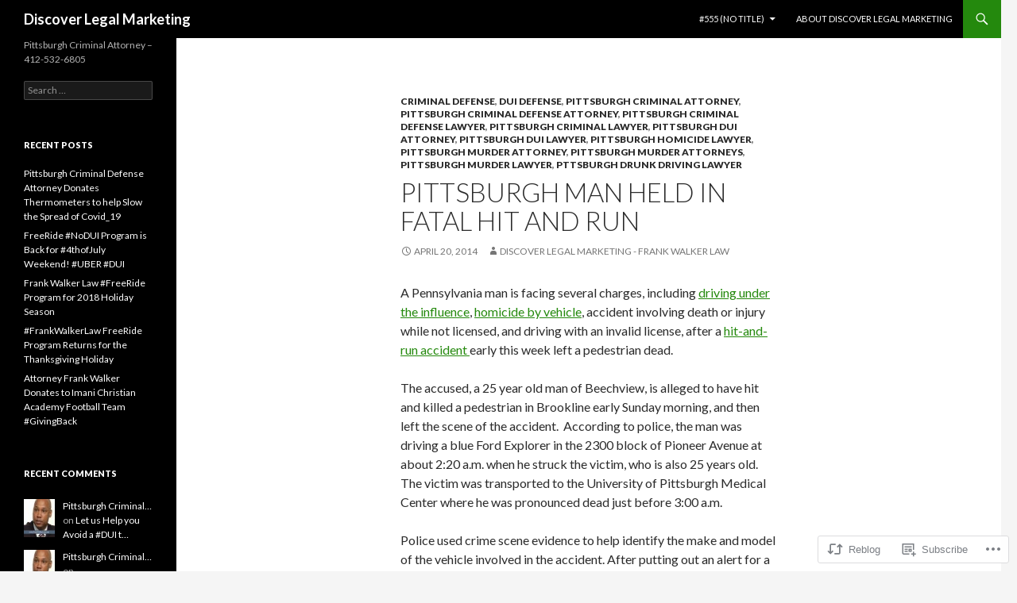

--- FILE ---
content_type: text/html; charset=UTF-8
request_url: https://discoverlegalmarketing.com/2014/04/20/pittsburgh-man-held-in-fatal-hit-and-run/
body_size: 20434
content:
<!DOCTYPE html>
<!--[if IE 7]>
<html class="ie ie7" lang="en">
<![endif]-->
<!--[if IE 8]>
<html class="ie ie8" lang="en">
<![endif]-->
<!--[if !(IE 7) & !(IE 8)]><!-->
<html lang="en">
<!--<![endif]-->
<head>
	<meta charset="UTF-8">
	<meta name="viewport" content="width=device-width">
	<title>Pittsburgh Man Held in Fatal Hit and Run | Discover Legal Marketing</title>
	<link rel="profile" href="https://gmpg.org/xfn/11">
	<link rel="pingback" href="https://discoverlegalmarketing.com/xmlrpc.php">
	<!--[if lt IE 9]>
	<script src="https://s0.wp.com/wp-content/themes/pub/twentyfourteen/js/html5.js?m=1394055187i&amp;ver=3.7.0"></script>
	<![endif]-->
	<meta name='robots' content='max-image-preview:large' />

<!-- Async WordPress.com Remote Login -->
<script id="wpcom_remote_login_js">
var wpcom_remote_login_extra_auth = '';
function wpcom_remote_login_remove_dom_node_id( element_id ) {
	var dom_node = document.getElementById( element_id );
	if ( dom_node ) { dom_node.parentNode.removeChild( dom_node ); }
}
function wpcom_remote_login_remove_dom_node_classes( class_name ) {
	var dom_nodes = document.querySelectorAll( '.' + class_name );
	for ( var i = 0; i < dom_nodes.length; i++ ) {
		dom_nodes[ i ].parentNode.removeChild( dom_nodes[ i ] );
	}
}
function wpcom_remote_login_final_cleanup() {
	wpcom_remote_login_remove_dom_node_classes( "wpcom_remote_login_msg" );
	wpcom_remote_login_remove_dom_node_id( "wpcom_remote_login_key" );
	wpcom_remote_login_remove_dom_node_id( "wpcom_remote_login_validate" );
	wpcom_remote_login_remove_dom_node_id( "wpcom_remote_login_js" );
	wpcom_remote_login_remove_dom_node_id( "wpcom_request_access_iframe" );
	wpcom_remote_login_remove_dom_node_id( "wpcom_request_access_styles" );
}

// Watch for messages back from the remote login
window.addEventListener( "message", function( e ) {
	if ( e.origin === "https://r-login.wordpress.com" ) {
		var data = {};
		try {
			data = JSON.parse( e.data );
		} catch( e ) {
			wpcom_remote_login_final_cleanup();
			return;
		}

		if ( data.msg === 'LOGIN' ) {
			// Clean up the login check iframe
			wpcom_remote_login_remove_dom_node_id( "wpcom_remote_login_key" );

			var id_regex = new RegExp( /^[0-9]+$/ );
			var token_regex = new RegExp( /^.*|.*|.*$/ );
			if (
				token_regex.test( data.token )
				&& id_regex.test( data.wpcomid )
			) {
				// We have everything we need to ask for a login
				var script = document.createElement( "script" );
				script.setAttribute( "id", "wpcom_remote_login_validate" );
				script.src = '/remote-login.php?wpcom_remote_login=validate'
					+ '&wpcomid=' + data.wpcomid
					+ '&token=' + encodeURIComponent( data.token )
					+ '&host=' + window.location.protocol
					+ '//' + window.location.hostname
					+ '&postid=53'
					+ '&is_singular=1';
				document.body.appendChild( script );
			}

			return;
		}

		// Safari ITP, not logged in, so redirect
		if ( data.msg === 'LOGIN-REDIRECT' ) {
			window.location = 'https://wordpress.com/log-in?redirect_to=' + window.location.href;
			return;
		}

		// Safari ITP, storage access failed, remove the request
		if ( data.msg === 'LOGIN-REMOVE' ) {
			var css_zap = 'html { -webkit-transition: margin-top 1s; transition: margin-top 1s; } /* 9001 */ html { margin-top: 0 !important; } * html body { margin-top: 0 !important; } @media screen and ( max-width: 782px ) { html { margin-top: 0 !important; } * html body { margin-top: 0 !important; } }';
			var style_zap = document.createElement( 'style' );
			style_zap.type = 'text/css';
			style_zap.appendChild( document.createTextNode( css_zap ) );
			document.body.appendChild( style_zap );

			var e = document.getElementById( 'wpcom_request_access_iframe' );
			e.parentNode.removeChild( e );

			document.cookie = 'wordpress_com_login_access=denied; path=/; max-age=31536000';

			return;
		}

		// Safari ITP
		if ( data.msg === 'REQUEST_ACCESS' ) {
			console.log( 'request access: safari' );

			// Check ITP iframe enable/disable knob
			if ( wpcom_remote_login_extra_auth !== 'safari_itp_iframe' ) {
				return;
			}

			// If we are in a "private window" there is no ITP.
			var private_window = false;
			try {
				var opendb = window.openDatabase( null, null, null, null );
			} catch( e ) {
				private_window = true;
			}

			if ( private_window ) {
				console.log( 'private window' );
				return;
			}

			var iframe = document.createElement( 'iframe' );
			iframe.id = 'wpcom_request_access_iframe';
			iframe.setAttribute( 'scrolling', 'no' );
			iframe.setAttribute( 'sandbox', 'allow-storage-access-by-user-activation allow-scripts allow-same-origin allow-top-navigation-by-user-activation' );
			iframe.src = 'https://r-login.wordpress.com/remote-login.php?wpcom_remote_login=request_access&origin=' + encodeURIComponent( data.origin ) + '&wpcomid=' + encodeURIComponent( data.wpcomid );

			var css = 'html { -webkit-transition: margin-top 1s; transition: margin-top 1s; } /* 9001 */ html { margin-top: 46px !important; } * html body { margin-top: 46px !important; } @media screen and ( max-width: 660px ) { html { margin-top: 71px !important; } * html body { margin-top: 71px !important; } #wpcom_request_access_iframe { display: block; height: 71px !important; } } #wpcom_request_access_iframe { border: 0px; height: 46px; position: fixed; top: 0; left: 0; width: 100%; min-width: 100%; z-index: 99999; background: #23282d; } ';

			var style = document.createElement( 'style' );
			style.type = 'text/css';
			style.id = 'wpcom_request_access_styles';
			style.appendChild( document.createTextNode( css ) );
			document.body.appendChild( style );

			document.body.appendChild( iframe );
		}

		if ( data.msg === 'DONE' ) {
			wpcom_remote_login_final_cleanup();
		}
	}
}, false );

// Inject the remote login iframe after the page has had a chance to load
// more critical resources
window.addEventListener( "DOMContentLoaded", function( e ) {
	var iframe = document.createElement( "iframe" );
	iframe.style.display = "none";
	iframe.setAttribute( "scrolling", "no" );
	iframe.setAttribute( "id", "wpcom_remote_login_key" );
	iframe.src = "https://r-login.wordpress.com/remote-login.php"
		+ "?wpcom_remote_login=key"
		+ "&origin=aHR0cHM6Ly9kaXNjb3ZlcmxlZ2FsbWFya2V0aW5nLmNvbQ%3D%3D"
		+ "&wpcomid=63717526"
		+ "&time=" + Math.floor( Date.now() / 1000 );
	document.body.appendChild( iframe );
}, false );
</script>
<link rel='dns-prefetch' href='//s0.wp.com' />
<link rel='dns-prefetch' href='//fonts-api.wp.com' />
<link href='https://fonts.gstatic.com' crossorigin rel='preconnect' />
<link rel="alternate" type="application/rss+xml" title="Discover Legal Marketing &raquo; Feed" href="https://discoverlegalmarketing.com/feed/" />
<link rel="alternate" type="application/rss+xml" title="Discover Legal Marketing &raquo; Comments Feed" href="https://discoverlegalmarketing.com/comments/feed/" />
<link rel="alternate" type="application/rss+xml" title="Discover Legal Marketing &raquo; Pittsburgh Man Held in Fatal Hit and Run Comments Feed" href="https://discoverlegalmarketing.com/2014/04/20/pittsburgh-man-held-in-fatal-hit-and-run/feed/" />
	<script type="text/javascript">
		/* <![CDATA[ */
		function addLoadEvent(func) {
			var oldonload = window.onload;
			if (typeof window.onload != 'function') {
				window.onload = func;
			} else {
				window.onload = function () {
					oldonload();
					func();
				}
			}
		}
		/* ]]> */
	</script>
	<link crossorigin='anonymous' rel='stylesheet' id='all-css-0-1' href='/wp-content/mu-plugins/likes/jetpack-likes.css?m=1743883414i&cssminify=yes' type='text/css' media='all' />
<style id='wp-emoji-styles-inline-css'>

	img.wp-smiley, img.emoji {
		display: inline !important;
		border: none !important;
		box-shadow: none !important;
		height: 1em !important;
		width: 1em !important;
		margin: 0 0.07em !important;
		vertical-align: -0.1em !important;
		background: none !important;
		padding: 0 !important;
	}
/*# sourceURL=wp-emoji-styles-inline-css */
</style>
<link crossorigin='anonymous' rel='stylesheet' id='all-css-2-1' href='/wp-content/plugins/gutenberg-core/v22.2.0/build/styles/block-library/style.css?m=1764855221i&cssminify=yes' type='text/css' media='all' />
<style id='wp-block-library-inline-css'>
.has-text-align-justify {
	text-align:justify;
}
.has-text-align-justify{text-align:justify;}

/*# sourceURL=wp-block-library-inline-css */
</style><style id='global-styles-inline-css'>
:root{--wp--preset--aspect-ratio--square: 1;--wp--preset--aspect-ratio--4-3: 4/3;--wp--preset--aspect-ratio--3-4: 3/4;--wp--preset--aspect-ratio--3-2: 3/2;--wp--preset--aspect-ratio--2-3: 2/3;--wp--preset--aspect-ratio--16-9: 16/9;--wp--preset--aspect-ratio--9-16: 9/16;--wp--preset--color--black: #000;--wp--preset--color--cyan-bluish-gray: #abb8c3;--wp--preset--color--white: #fff;--wp--preset--color--pale-pink: #f78da7;--wp--preset--color--vivid-red: #cf2e2e;--wp--preset--color--luminous-vivid-orange: #ff6900;--wp--preset--color--luminous-vivid-amber: #fcb900;--wp--preset--color--light-green-cyan: #7bdcb5;--wp--preset--color--vivid-green-cyan: #00d084;--wp--preset--color--pale-cyan-blue: #8ed1fc;--wp--preset--color--vivid-cyan-blue: #0693e3;--wp--preset--color--vivid-purple: #9b51e0;--wp--preset--color--green: #24890d;--wp--preset--color--dark-gray: #2b2b2b;--wp--preset--color--medium-gray: #767676;--wp--preset--color--light-gray: #f5f5f5;--wp--preset--gradient--vivid-cyan-blue-to-vivid-purple: linear-gradient(135deg,rgb(6,147,227) 0%,rgb(155,81,224) 100%);--wp--preset--gradient--light-green-cyan-to-vivid-green-cyan: linear-gradient(135deg,rgb(122,220,180) 0%,rgb(0,208,130) 100%);--wp--preset--gradient--luminous-vivid-amber-to-luminous-vivid-orange: linear-gradient(135deg,rgb(252,185,0) 0%,rgb(255,105,0) 100%);--wp--preset--gradient--luminous-vivid-orange-to-vivid-red: linear-gradient(135deg,rgb(255,105,0) 0%,rgb(207,46,46) 100%);--wp--preset--gradient--very-light-gray-to-cyan-bluish-gray: linear-gradient(135deg,rgb(238,238,238) 0%,rgb(169,184,195) 100%);--wp--preset--gradient--cool-to-warm-spectrum: linear-gradient(135deg,rgb(74,234,220) 0%,rgb(151,120,209) 20%,rgb(207,42,186) 40%,rgb(238,44,130) 60%,rgb(251,105,98) 80%,rgb(254,248,76) 100%);--wp--preset--gradient--blush-light-purple: linear-gradient(135deg,rgb(255,206,236) 0%,rgb(152,150,240) 100%);--wp--preset--gradient--blush-bordeaux: linear-gradient(135deg,rgb(254,205,165) 0%,rgb(254,45,45) 50%,rgb(107,0,62) 100%);--wp--preset--gradient--luminous-dusk: linear-gradient(135deg,rgb(255,203,112) 0%,rgb(199,81,192) 50%,rgb(65,88,208) 100%);--wp--preset--gradient--pale-ocean: linear-gradient(135deg,rgb(255,245,203) 0%,rgb(182,227,212) 50%,rgb(51,167,181) 100%);--wp--preset--gradient--electric-grass: linear-gradient(135deg,rgb(202,248,128) 0%,rgb(113,206,126) 100%);--wp--preset--gradient--midnight: linear-gradient(135deg,rgb(2,3,129) 0%,rgb(40,116,252) 100%);--wp--preset--font-size--small: 13px;--wp--preset--font-size--medium: 20px;--wp--preset--font-size--large: 36px;--wp--preset--font-size--x-large: 42px;--wp--preset--font-family--albert-sans: 'Albert Sans', sans-serif;--wp--preset--font-family--alegreya: Alegreya, serif;--wp--preset--font-family--arvo: Arvo, serif;--wp--preset--font-family--bodoni-moda: 'Bodoni Moda', serif;--wp--preset--font-family--bricolage-grotesque: 'Bricolage Grotesque', sans-serif;--wp--preset--font-family--cabin: Cabin, sans-serif;--wp--preset--font-family--chivo: Chivo, sans-serif;--wp--preset--font-family--commissioner: Commissioner, sans-serif;--wp--preset--font-family--cormorant: Cormorant, serif;--wp--preset--font-family--courier-prime: 'Courier Prime', monospace;--wp--preset--font-family--crimson-pro: 'Crimson Pro', serif;--wp--preset--font-family--dm-mono: 'DM Mono', monospace;--wp--preset--font-family--dm-sans: 'DM Sans', sans-serif;--wp--preset--font-family--dm-serif-display: 'DM Serif Display', serif;--wp--preset--font-family--domine: Domine, serif;--wp--preset--font-family--eb-garamond: 'EB Garamond', serif;--wp--preset--font-family--epilogue: Epilogue, sans-serif;--wp--preset--font-family--fahkwang: Fahkwang, sans-serif;--wp--preset--font-family--figtree: Figtree, sans-serif;--wp--preset--font-family--fira-sans: 'Fira Sans', sans-serif;--wp--preset--font-family--fjalla-one: 'Fjalla One', sans-serif;--wp--preset--font-family--fraunces: Fraunces, serif;--wp--preset--font-family--gabarito: Gabarito, system-ui;--wp--preset--font-family--ibm-plex-mono: 'IBM Plex Mono', monospace;--wp--preset--font-family--ibm-plex-sans: 'IBM Plex Sans', sans-serif;--wp--preset--font-family--ibarra-real-nova: 'Ibarra Real Nova', serif;--wp--preset--font-family--instrument-serif: 'Instrument Serif', serif;--wp--preset--font-family--inter: Inter, sans-serif;--wp--preset--font-family--josefin-sans: 'Josefin Sans', sans-serif;--wp--preset--font-family--jost: Jost, sans-serif;--wp--preset--font-family--libre-baskerville: 'Libre Baskerville', serif;--wp--preset--font-family--libre-franklin: 'Libre Franklin', sans-serif;--wp--preset--font-family--literata: Literata, serif;--wp--preset--font-family--lora: Lora, serif;--wp--preset--font-family--merriweather: Merriweather, serif;--wp--preset--font-family--montserrat: Montserrat, sans-serif;--wp--preset--font-family--newsreader: Newsreader, serif;--wp--preset--font-family--noto-sans-mono: 'Noto Sans Mono', sans-serif;--wp--preset--font-family--nunito: Nunito, sans-serif;--wp--preset--font-family--open-sans: 'Open Sans', sans-serif;--wp--preset--font-family--overpass: Overpass, sans-serif;--wp--preset--font-family--pt-serif: 'PT Serif', serif;--wp--preset--font-family--petrona: Petrona, serif;--wp--preset--font-family--piazzolla: Piazzolla, serif;--wp--preset--font-family--playfair-display: 'Playfair Display', serif;--wp--preset--font-family--plus-jakarta-sans: 'Plus Jakarta Sans', sans-serif;--wp--preset--font-family--poppins: Poppins, sans-serif;--wp--preset--font-family--raleway: Raleway, sans-serif;--wp--preset--font-family--roboto: Roboto, sans-serif;--wp--preset--font-family--roboto-slab: 'Roboto Slab', serif;--wp--preset--font-family--rubik: Rubik, sans-serif;--wp--preset--font-family--rufina: Rufina, serif;--wp--preset--font-family--sora: Sora, sans-serif;--wp--preset--font-family--source-sans-3: 'Source Sans 3', sans-serif;--wp--preset--font-family--source-serif-4: 'Source Serif 4', serif;--wp--preset--font-family--space-mono: 'Space Mono', monospace;--wp--preset--font-family--syne: Syne, sans-serif;--wp--preset--font-family--texturina: Texturina, serif;--wp--preset--font-family--urbanist: Urbanist, sans-serif;--wp--preset--font-family--work-sans: 'Work Sans', sans-serif;--wp--preset--spacing--20: 0.44rem;--wp--preset--spacing--30: 0.67rem;--wp--preset--spacing--40: 1rem;--wp--preset--spacing--50: 1.5rem;--wp--preset--spacing--60: 2.25rem;--wp--preset--spacing--70: 3.38rem;--wp--preset--spacing--80: 5.06rem;--wp--preset--shadow--natural: 6px 6px 9px rgba(0, 0, 0, 0.2);--wp--preset--shadow--deep: 12px 12px 50px rgba(0, 0, 0, 0.4);--wp--preset--shadow--sharp: 6px 6px 0px rgba(0, 0, 0, 0.2);--wp--preset--shadow--outlined: 6px 6px 0px -3px rgb(255, 255, 255), 6px 6px rgb(0, 0, 0);--wp--preset--shadow--crisp: 6px 6px 0px rgb(0, 0, 0);}:where(.is-layout-flex){gap: 0.5em;}:where(.is-layout-grid){gap: 0.5em;}body .is-layout-flex{display: flex;}.is-layout-flex{flex-wrap: wrap;align-items: center;}.is-layout-flex > :is(*, div){margin: 0;}body .is-layout-grid{display: grid;}.is-layout-grid > :is(*, div){margin: 0;}:where(.wp-block-columns.is-layout-flex){gap: 2em;}:where(.wp-block-columns.is-layout-grid){gap: 2em;}:where(.wp-block-post-template.is-layout-flex){gap: 1.25em;}:where(.wp-block-post-template.is-layout-grid){gap: 1.25em;}.has-black-color{color: var(--wp--preset--color--black) !important;}.has-cyan-bluish-gray-color{color: var(--wp--preset--color--cyan-bluish-gray) !important;}.has-white-color{color: var(--wp--preset--color--white) !important;}.has-pale-pink-color{color: var(--wp--preset--color--pale-pink) !important;}.has-vivid-red-color{color: var(--wp--preset--color--vivid-red) !important;}.has-luminous-vivid-orange-color{color: var(--wp--preset--color--luminous-vivid-orange) !important;}.has-luminous-vivid-amber-color{color: var(--wp--preset--color--luminous-vivid-amber) !important;}.has-light-green-cyan-color{color: var(--wp--preset--color--light-green-cyan) !important;}.has-vivid-green-cyan-color{color: var(--wp--preset--color--vivid-green-cyan) !important;}.has-pale-cyan-blue-color{color: var(--wp--preset--color--pale-cyan-blue) !important;}.has-vivid-cyan-blue-color{color: var(--wp--preset--color--vivid-cyan-blue) !important;}.has-vivid-purple-color{color: var(--wp--preset--color--vivid-purple) !important;}.has-black-background-color{background-color: var(--wp--preset--color--black) !important;}.has-cyan-bluish-gray-background-color{background-color: var(--wp--preset--color--cyan-bluish-gray) !important;}.has-white-background-color{background-color: var(--wp--preset--color--white) !important;}.has-pale-pink-background-color{background-color: var(--wp--preset--color--pale-pink) !important;}.has-vivid-red-background-color{background-color: var(--wp--preset--color--vivid-red) !important;}.has-luminous-vivid-orange-background-color{background-color: var(--wp--preset--color--luminous-vivid-orange) !important;}.has-luminous-vivid-amber-background-color{background-color: var(--wp--preset--color--luminous-vivid-amber) !important;}.has-light-green-cyan-background-color{background-color: var(--wp--preset--color--light-green-cyan) !important;}.has-vivid-green-cyan-background-color{background-color: var(--wp--preset--color--vivid-green-cyan) !important;}.has-pale-cyan-blue-background-color{background-color: var(--wp--preset--color--pale-cyan-blue) !important;}.has-vivid-cyan-blue-background-color{background-color: var(--wp--preset--color--vivid-cyan-blue) !important;}.has-vivid-purple-background-color{background-color: var(--wp--preset--color--vivid-purple) !important;}.has-black-border-color{border-color: var(--wp--preset--color--black) !important;}.has-cyan-bluish-gray-border-color{border-color: var(--wp--preset--color--cyan-bluish-gray) !important;}.has-white-border-color{border-color: var(--wp--preset--color--white) !important;}.has-pale-pink-border-color{border-color: var(--wp--preset--color--pale-pink) !important;}.has-vivid-red-border-color{border-color: var(--wp--preset--color--vivid-red) !important;}.has-luminous-vivid-orange-border-color{border-color: var(--wp--preset--color--luminous-vivid-orange) !important;}.has-luminous-vivid-amber-border-color{border-color: var(--wp--preset--color--luminous-vivid-amber) !important;}.has-light-green-cyan-border-color{border-color: var(--wp--preset--color--light-green-cyan) !important;}.has-vivid-green-cyan-border-color{border-color: var(--wp--preset--color--vivid-green-cyan) !important;}.has-pale-cyan-blue-border-color{border-color: var(--wp--preset--color--pale-cyan-blue) !important;}.has-vivid-cyan-blue-border-color{border-color: var(--wp--preset--color--vivid-cyan-blue) !important;}.has-vivid-purple-border-color{border-color: var(--wp--preset--color--vivid-purple) !important;}.has-vivid-cyan-blue-to-vivid-purple-gradient-background{background: var(--wp--preset--gradient--vivid-cyan-blue-to-vivid-purple) !important;}.has-light-green-cyan-to-vivid-green-cyan-gradient-background{background: var(--wp--preset--gradient--light-green-cyan-to-vivid-green-cyan) !important;}.has-luminous-vivid-amber-to-luminous-vivid-orange-gradient-background{background: var(--wp--preset--gradient--luminous-vivid-amber-to-luminous-vivid-orange) !important;}.has-luminous-vivid-orange-to-vivid-red-gradient-background{background: var(--wp--preset--gradient--luminous-vivid-orange-to-vivid-red) !important;}.has-very-light-gray-to-cyan-bluish-gray-gradient-background{background: var(--wp--preset--gradient--very-light-gray-to-cyan-bluish-gray) !important;}.has-cool-to-warm-spectrum-gradient-background{background: var(--wp--preset--gradient--cool-to-warm-spectrum) !important;}.has-blush-light-purple-gradient-background{background: var(--wp--preset--gradient--blush-light-purple) !important;}.has-blush-bordeaux-gradient-background{background: var(--wp--preset--gradient--blush-bordeaux) !important;}.has-luminous-dusk-gradient-background{background: var(--wp--preset--gradient--luminous-dusk) !important;}.has-pale-ocean-gradient-background{background: var(--wp--preset--gradient--pale-ocean) !important;}.has-electric-grass-gradient-background{background: var(--wp--preset--gradient--electric-grass) !important;}.has-midnight-gradient-background{background: var(--wp--preset--gradient--midnight) !important;}.has-small-font-size{font-size: var(--wp--preset--font-size--small) !important;}.has-medium-font-size{font-size: var(--wp--preset--font-size--medium) !important;}.has-large-font-size{font-size: var(--wp--preset--font-size--large) !important;}.has-x-large-font-size{font-size: var(--wp--preset--font-size--x-large) !important;}.has-albert-sans-font-family{font-family: var(--wp--preset--font-family--albert-sans) !important;}.has-alegreya-font-family{font-family: var(--wp--preset--font-family--alegreya) !important;}.has-arvo-font-family{font-family: var(--wp--preset--font-family--arvo) !important;}.has-bodoni-moda-font-family{font-family: var(--wp--preset--font-family--bodoni-moda) !important;}.has-bricolage-grotesque-font-family{font-family: var(--wp--preset--font-family--bricolage-grotesque) !important;}.has-cabin-font-family{font-family: var(--wp--preset--font-family--cabin) !important;}.has-chivo-font-family{font-family: var(--wp--preset--font-family--chivo) !important;}.has-commissioner-font-family{font-family: var(--wp--preset--font-family--commissioner) !important;}.has-cormorant-font-family{font-family: var(--wp--preset--font-family--cormorant) !important;}.has-courier-prime-font-family{font-family: var(--wp--preset--font-family--courier-prime) !important;}.has-crimson-pro-font-family{font-family: var(--wp--preset--font-family--crimson-pro) !important;}.has-dm-mono-font-family{font-family: var(--wp--preset--font-family--dm-mono) !important;}.has-dm-sans-font-family{font-family: var(--wp--preset--font-family--dm-sans) !important;}.has-dm-serif-display-font-family{font-family: var(--wp--preset--font-family--dm-serif-display) !important;}.has-domine-font-family{font-family: var(--wp--preset--font-family--domine) !important;}.has-eb-garamond-font-family{font-family: var(--wp--preset--font-family--eb-garamond) !important;}.has-epilogue-font-family{font-family: var(--wp--preset--font-family--epilogue) !important;}.has-fahkwang-font-family{font-family: var(--wp--preset--font-family--fahkwang) !important;}.has-figtree-font-family{font-family: var(--wp--preset--font-family--figtree) !important;}.has-fira-sans-font-family{font-family: var(--wp--preset--font-family--fira-sans) !important;}.has-fjalla-one-font-family{font-family: var(--wp--preset--font-family--fjalla-one) !important;}.has-fraunces-font-family{font-family: var(--wp--preset--font-family--fraunces) !important;}.has-gabarito-font-family{font-family: var(--wp--preset--font-family--gabarito) !important;}.has-ibm-plex-mono-font-family{font-family: var(--wp--preset--font-family--ibm-plex-mono) !important;}.has-ibm-plex-sans-font-family{font-family: var(--wp--preset--font-family--ibm-plex-sans) !important;}.has-ibarra-real-nova-font-family{font-family: var(--wp--preset--font-family--ibarra-real-nova) !important;}.has-instrument-serif-font-family{font-family: var(--wp--preset--font-family--instrument-serif) !important;}.has-inter-font-family{font-family: var(--wp--preset--font-family--inter) !important;}.has-josefin-sans-font-family{font-family: var(--wp--preset--font-family--josefin-sans) !important;}.has-jost-font-family{font-family: var(--wp--preset--font-family--jost) !important;}.has-libre-baskerville-font-family{font-family: var(--wp--preset--font-family--libre-baskerville) !important;}.has-libre-franklin-font-family{font-family: var(--wp--preset--font-family--libre-franklin) !important;}.has-literata-font-family{font-family: var(--wp--preset--font-family--literata) !important;}.has-lora-font-family{font-family: var(--wp--preset--font-family--lora) !important;}.has-merriweather-font-family{font-family: var(--wp--preset--font-family--merriweather) !important;}.has-montserrat-font-family{font-family: var(--wp--preset--font-family--montserrat) !important;}.has-newsreader-font-family{font-family: var(--wp--preset--font-family--newsreader) !important;}.has-noto-sans-mono-font-family{font-family: var(--wp--preset--font-family--noto-sans-mono) !important;}.has-nunito-font-family{font-family: var(--wp--preset--font-family--nunito) !important;}.has-open-sans-font-family{font-family: var(--wp--preset--font-family--open-sans) !important;}.has-overpass-font-family{font-family: var(--wp--preset--font-family--overpass) !important;}.has-pt-serif-font-family{font-family: var(--wp--preset--font-family--pt-serif) !important;}.has-petrona-font-family{font-family: var(--wp--preset--font-family--petrona) !important;}.has-piazzolla-font-family{font-family: var(--wp--preset--font-family--piazzolla) !important;}.has-playfair-display-font-family{font-family: var(--wp--preset--font-family--playfair-display) !important;}.has-plus-jakarta-sans-font-family{font-family: var(--wp--preset--font-family--plus-jakarta-sans) !important;}.has-poppins-font-family{font-family: var(--wp--preset--font-family--poppins) !important;}.has-raleway-font-family{font-family: var(--wp--preset--font-family--raleway) !important;}.has-roboto-font-family{font-family: var(--wp--preset--font-family--roboto) !important;}.has-roboto-slab-font-family{font-family: var(--wp--preset--font-family--roboto-slab) !important;}.has-rubik-font-family{font-family: var(--wp--preset--font-family--rubik) !important;}.has-rufina-font-family{font-family: var(--wp--preset--font-family--rufina) !important;}.has-sora-font-family{font-family: var(--wp--preset--font-family--sora) !important;}.has-source-sans-3-font-family{font-family: var(--wp--preset--font-family--source-sans-3) !important;}.has-source-serif-4-font-family{font-family: var(--wp--preset--font-family--source-serif-4) !important;}.has-space-mono-font-family{font-family: var(--wp--preset--font-family--space-mono) !important;}.has-syne-font-family{font-family: var(--wp--preset--font-family--syne) !important;}.has-texturina-font-family{font-family: var(--wp--preset--font-family--texturina) !important;}.has-urbanist-font-family{font-family: var(--wp--preset--font-family--urbanist) !important;}.has-work-sans-font-family{font-family: var(--wp--preset--font-family--work-sans) !important;}
/*# sourceURL=global-styles-inline-css */
</style>

<style id='classic-theme-styles-inline-css'>
/*! This file is auto-generated */
.wp-block-button__link{color:#fff;background-color:#32373c;border-radius:9999px;box-shadow:none;text-decoration:none;padding:calc(.667em + 2px) calc(1.333em + 2px);font-size:1.125em}.wp-block-file__button{background:#32373c;color:#fff;text-decoration:none}
/*# sourceURL=/wp-includes/css/classic-themes.min.css */
</style>
<link crossorigin='anonymous' rel='stylesheet' id='all-css-4-1' href='/_static/??/wp-content/mu-plugins/core-compat/wp-mediaelement.css,/wp-content/mu-plugins/wpcom-bbpress-premium-themes.css?m=1432920480j&cssminify=yes' type='text/css' media='all' />
<link rel='stylesheet' id='twentyfourteen-lato-css' href='https://fonts-api.wp.com/css?family=Lato%3A300%2C400%2C700%2C900%2C300italic%2C400italic%2C700italic&#038;subset=latin%2Clatin-ext&#038;display=fallback' media='all' />
<link crossorigin='anonymous' rel='stylesheet' id='all-css-6-1' href='/_static/??-eJyVjc0OwjAMg1+IYfEzJg6IR0EsCqNbm1ZLomlvT4U4cODCzbY+21hKQ1mMxZC8KdGHIIqRrdxp+nioC25BCAMLz6EW9LfckuoGX5v25MSK4j1sqcH6yD4bc920NfIffCXRx0zT++SaLruuPey78+nYji+gKkqp&cssminify=yes' type='text/css' media='all' />
<link crossorigin='anonymous' rel='stylesheet' id='all-css-8-1' href='/_static/??-eJx9y0EOAiEMheELidVM1LAwnmWGdBBTWkJLyNxedKNu3L3/JR/04oKwIRvYHTMqlLaA9XFsq7RqiAxBFdQ2QtdLkLwfvYMvmZsr1GJihYoLSRwzvtUn/6GI4kjCbEn4J9xKc6ovesvX4/kwTRfv/enxBDp+RCg=&cssminify=yes' type='text/css' media='all' />
<link crossorigin='anonymous' rel='stylesheet' id='print-css-9-1' href='/wp-content/mu-plugins/global-print/global-print.css?m=1465851035i&cssminify=yes' type='text/css' media='print' />
<style id='jetpack-global-styles-frontend-style-inline-css'>
:root { --font-headings: unset; --font-base: unset; --font-headings-default: -apple-system,BlinkMacSystemFont,"Segoe UI",Roboto,Oxygen-Sans,Ubuntu,Cantarell,"Helvetica Neue",sans-serif; --font-base-default: -apple-system,BlinkMacSystemFont,"Segoe UI",Roboto,Oxygen-Sans,Ubuntu,Cantarell,"Helvetica Neue",sans-serif;}
/*# sourceURL=jetpack-global-styles-frontend-style-inline-css */
</style>
<link crossorigin='anonymous' rel='stylesheet' id='all-css-12-1' href='/_static/??-eJyNjcsKAjEMRX/IGtQZBxfip0hMS9sxTYppGfx7H7gRN+7ugcs5sFRHKi1Ig9Jd5R6zGMyhVaTrh8G6QFHfORhYwlvw6P39PbPENZmt4G/ROQuBKWVkxxrVvuBH1lIoz2waILJekF+HUzlupnG3nQ77YZwfuRJIaQ==&cssminify=yes' type='text/css' media='all' />
<script id="wpcom-actionbar-placeholder-js-extra">
var actionbardata = {"siteID":"63717526","postID":"53","siteURL":"https://discoverlegalmarketing.com","xhrURL":"https://discoverlegalmarketing.com/wp-admin/admin-ajax.php","nonce":"bdae942ed4","isLoggedIn":"","statusMessage":"","subsEmailDefault":"instantly","proxyScriptUrl":"https://s0.wp.com/wp-content/js/wpcom-proxy-request.js?m=1513050504i&amp;ver=20211021","shortlink":"https://wp.me/p4jlQ2-R","i18n":{"followedText":"New posts from this site will now appear in your \u003Ca href=\"https://wordpress.com/reader\"\u003EReader\u003C/a\u003E","foldBar":"Collapse this bar","unfoldBar":"Expand this bar","shortLinkCopied":"Shortlink copied to clipboard."}};
//# sourceURL=wpcom-actionbar-placeholder-js-extra
</script>
<script id="jetpack-mu-wpcom-settings-js-before">
var JETPACK_MU_WPCOM_SETTINGS = {"assetsUrl":"https://s0.wp.com/wp-content/mu-plugins/jetpack-mu-wpcom-plugin/sun/jetpack_vendor/automattic/jetpack-mu-wpcom/src/build/"};
//# sourceURL=jetpack-mu-wpcom-settings-js-before
</script>
<script crossorigin='anonymous' type='text/javascript'  src='/_static/??-eJzTLy/QTc7PK0nNK9HPKtYvyinRLSjKr6jUyyrW0QfKZeYl55SmpBaDJLMKS1OLKqGUXm5mHkFFurmZ6UWJJalQxfa5tobmRgamxgZmFpZZACbyLJI='></script>
<script id="rlt-proxy-js-after">
	rltInitialize( {"token":null,"iframeOrigins":["https:\/\/widgets.wp.com"]} );
//# sourceURL=rlt-proxy-js-after
</script>
<link rel="EditURI" type="application/rsd+xml" title="RSD" href="https://fwalker1911.wordpress.com/xmlrpc.php?rsd" />
<meta name="generator" content="WordPress.com" />
<link rel="canonical" href="https://discoverlegalmarketing.com/2014/04/20/pittsburgh-man-held-in-fatal-hit-and-run/" />
<link rel='shortlink' href='https://wp.me/p4jlQ2-R' />
<link rel="alternate" type="application/json+oembed" href="https://public-api.wordpress.com/oembed/?format=json&amp;url=https%3A%2F%2Fdiscoverlegalmarketing.com%2F2014%2F04%2F20%2Fpittsburgh-man-held-in-fatal-hit-and-run%2F&amp;for=wpcom-auto-discovery" /><link rel="alternate" type="application/xml+oembed" href="https://public-api.wordpress.com/oembed/?format=xml&amp;url=https%3A%2F%2Fdiscoverlegalmarketing.com%2F2014%2F04%2F20%2Fpittsburgh-man-held-in-fatal-hit-and-run%2F&amp;for=wpcom-auto-discovery" />
<!-- Jetpack Open Graph Tags -->
<meta property="og:type" content="article" />
<meta property="og:title" content="Pittsburgh Man Held in Fatal Hit and Run" />
<meta property="og:url" content="https://discoverlegalmarketing.com/2014/04/20/pittsburgh-man-held-in-fatal-hit-and-run/" />
<meta property="og:description" content="A Pennsylvania man is facing several charges, including driving under the influence, homicide by vehicle, accident involving death or injury while not licensed, and driving with an invalid license,…" />
<meta property="article:published_time" content="2014-04-20T06:39:21+00:00" />
<meta property="article:modified_time" content="2014-03-01T21:46:52+00:00" />
<meta property="og:site_name" content="Discover Legal Marketing" />
<meta property="og:image" content="https://secure.gravatar.com/blavatar/f82d634bca4e770848f2732fce45451227af19639187270de8aa9a2e4f5b6133?s=200&#038;ts=1768137685" />
<meta property="og:image:width" content="200" />
<meta property="og:image:height" content="200" />
<meta property="og:image:alt" content="" />
<meta property="og:locale" content="en_US" />
<meta property="article:publisher" content="https://www.facebook.com/WordPresscom" />
<meta name="twitter:creator" content="@frankwalkerlaw" />
<meta name="twitter:site" content="@frankwalkerlaw" />
<meta name="twitter:text:title" content="Pittsburgh Man Held in Fatal Hit and Run" />
<meta name="twitter:image" content="https://secure.gravatar.com/blavatar/f82d634bca4e770848f2732fce45451227af19639187270de8aa9a2e4f5b6133?s=240" />
<meta name="twitter:card" content="summary" />

<!-- End Jetpack Open Graph Tags -->
<link rel="shortcut icon" type="image/x-icon" href="https://secure.gravatar.com/blavatar/f82d634bca4e770848f2732fce45451227af19639187270de8aa9a2e4f5b6133?s=32" sizes="16x16" />
<link rel="icon" type="image/x-icon" href="https://secure.gravatar.com/blavatar/f82d634bca4e770848f2732fce45451227af19639187270de8aa9a2e4f5b6133?s=32" sizes="16x16" />
<link rel="apple-touch-icon" href="https://secure.gravatar.com/blavatar/f82d634bca4e770848f2732fce45451227af19639187270de8aa9a2e4f5b6133?s=114" />
<link rel='openid.server' href='https://discoverlegalmarketing.com/?openidserver=1' />
<link rel='openid.delegate' href='https://discoverlegalmarketing.com/' />
<link rel="search" type="application/opensearchdescription+xml" href="https://discoverlegalmarketing.com/osd.xml" title="Discover Legal Marketing" />
<link rel="search" type="application/opensearchdescription+xml" href="https://s1.wp.com/opensearch.xml" title="WordPress.com" />
<meta name="theme-color" content="#f5f5f5" />
<style>.recentcomments a{display:inline !important;padding:0 !important;margin:0 !important;}</style>		<style type="text/css">
			.recentcomments a {
				display: inline !important;
				padding: 0 !important;
				margin: 0 !important;
			}

			table.recentcommentsavatartop img.avatar, table.recentcommentsavatarend img.avatar {
				border: 0px;
				margin: 0;
			}

			table.recentcommentsavatartop a, table.recentcommentsavatarend a {
				border: 0px !important;
				background-color: transparent !important;
			}

			td.recentcommentsavatarend, td.recentcommentsavatartop {
				padding: 0px 0px 1px 0px;
				margin: 0px;
			}

			td.recentcommentstextend {
				border: none !important;
				padding: 0px 0px 2px 10px;
			}

			.rtl td.recentcommentstextend {
				padding: 0px 10px 2px 0px;
			}

			td.recentcommentstexttop {
				border: none;
				padding: 0px 0px 0px 10px;
			}

			.rtl td.recentcommentstexttop {
				padding: 0px 10px 0px 0px;
			}
		</style>
		<meta name="description" content="A Pennsylvania man is facing several charges, including driving under the influence, homicide by vehicle, accident involving death or injury while not licensed, and driving with an invalid license, after a hit-and-run accident early this week left a pedestrian dead. The accused, a 25 year old man of Beechview, is alleged to have hit and&hellip;" />
</head>

<body class="wp-singular post-template-default single single-post postid-53 single-format-standard wp-embed-responsive wp-theme-pubtwentyfourteen customizer-styles-applied masthead-fixed full-width singular jetpack-reblog-enabled">
<div id="page" class="hfeed site">
	
	<header id="masthead" class="site-header">
		<div class="header-main">
			<h1 class="site-title"><a href="https://discoverlegalmarketing.com/" rel="home">Discover Legal Marketing</a></h1>

			<div class="search-toggle">
				<a href="#search-container" class="screen-reader-text" aria-expanded="false" aria-controls="search-container">Search</a>
			</div>

			<nav id="primary-navigation" class="site-navigation primary-navigation">
				<button class="menu-toggle">Primary Menu</button>
				<a class="screen-reader-text skip-link" href="#content">Skip to content</a>
				<div id="primary-menu" class="nav-menu"><ul>
<li class="page_item page-item-555 page_item_has_children"><a href="https://discoverlegalmarketing.com/frist-page/">#555 (no title)</a>
<ul class='children'>
	<li class="page_item page-item-564"><a href="https://discoverlegalmarketing.com/frist-page/second-page/">#564 (no title)</a></li>
</ul>
</li>
<li class="page_item page-item-1"><a href="https://discoverlegalmarketing.com/about/">About Discover Legal Marketing</a></li>
</ul></div>
			</nav>
		</div>

		<div id="search-container" class="search-box-wrapper hide">
			<div class="search-box">
				<form role="search" method="get" class="search-form" action="https://discoverlegalmarketing.com/">
				<label>
					<span class="screen-reader-text">Search for:</span>
					<input type="search" class="search-field" placeholder="Search &hellip;" value="" name="s" />
				</label>
				<input type="submit" class="search-submit" value="Search" />
			</form>			</div>
		</div>
	</header><!-- #masthead -->

	<div id="main" class="site-main">

	<div id="primary" class="content-area">
		<div id="content" class="site-content" role="main">
			
<article id="post-53" class="post-53 post type-post status-publish format-standard hentry category-criminal-defense category-dui-defense category-pittsburgh-criminal-attorney category-pittsburgh-criminal-defense-attorney category-pittsburgh-criminal-defense-lawyer category-pittsburgh-criminal-lawyer-2 category-pittsburgh-dui-attorney category-pittsburgh-dui-lawyer category-pittsburgh-homicide-lawyer category-pittsburgh-murder-attorney category-pittsburgh-murder-attorneys category-pittsburgh-murder-lawyer category-pttsburgh-drunk-driving-lawyer tag-drunk-driving tag-frank-walker-law tag-pittsburgh-criminal-defense-lawyer tag-pittsburgh-criminal-lawyer tag-pittsburgh-drunk-driving-attorney tag-pittsburgh-drunk-driving-defense tag-pittsburgh-drunk-driving-lawyer tag-pittsburgh-dui tag-pittsburgh-dui-lawyer tag-pittsburgh-hit-and-run-lawyer tag-pittsburgh-homicide-by-vehicle-lawyer">
	
	<header class="entry-header">
				<div class="entry-meta">
			<span class="cat-links"><a href="https://discoverlegalmarketing.com/category/criminal-defense/" rel="category tag">criminal defense</a>, <a href="https://discoverlegalmarketing.com/category/dui-defense/" rel="category tag">DUI Defense</a>, <a href="https://discoverlegalmarketing.com/category/pittsburgh-criminal-attorney/" rel="category tag">Pittsburgh Criminal Attorney</a>, <a href="https://discoverlegalmarketing.com/category/pittsburgh-criminal-defense-attorney/" rel="category tag">Pittsburgh Criminal Defense Attorney</a>, <a href="https://discoverlegalmarketing.com/category/pittsburgh-criminal-defense-lawyer/" rel="category tag">Pittsburgh Criminal Defense Lawyer</a>, <a href="https://discoverlegalmarketing.com/category/pittsburgh-criminal-lawyer-2/" rel="category tag">Pittsburgh Criminal Lawyer</a>, <a href="https://discoverlegalmarketing.com/category/pittsburgh-dui-attorney/" rel="category tag">Pittsburgh DUI Attorney</a>, <a href="https://discoverlegalmarketing.com/category/pittsburgh-dui-lawyer/" rel="category tag">Pittsburgh DUI Lawyer</a>, <a href="https://discoverlegalmarketing.com/category/pittsburgh-homicide-lawyer/" rel="category tag">Pittsburgh Homicide Lawyer</a>, <a href="https://discoverlegalmarketing.com/category/pittsburgh-murder-attorney/" rel="category tag">Pittsburgh Murder Attorney</a>, <a href="https://discoverlegalmarketing.com/category/pittsburgh-murder-attorneys/" rel="category tag">Pittsburgh Murder Attorneys</a>, <a href="https://discoverlegalmarketing.com/category/pittsburgh-murder-lawyer/" rel="category tag">Pittsburgh Murder Lawyer</a>, <a href="https://discoverlegalmarketing.com/category/pttsburgh-drunk-driving-lawyer/" rel="category tag">Pttsburgh Drunk Driving Lawyer</a></span>
		</div>
			<h1 class="entry-title">Pittsburgh Man Held in Fatal Hit and Run</h1>
		<div class="entry-meta">
			<span class="entry-date"><a href="https://discoverlegalmarketing.com/2014/04/20/pittsburgh-man-held-in-fatal-hit-and-run/" rel="bookmark"><time class="entry-date" datetime="2014-04-20T02:39:21-04:00">April 20, 2014</time></a></span> <span class="byline"><span class="author vcard"><a class="url fn n" href="https://discoverlegalmarketing.com/author/fwalker1911/" rel="author">Discover Legal Marketing - Frank Walker Law</a></span></span>		</div><!-- .entry-meta -->
	</header><!-- .entry-header -->

		<div class="entry-content">
		<p>A Pennsylvania man is facing several charges, including <a href="http://www.frankwalkerlaw.com/Criminal-Defense/DUI.aspx">driving under the influence</a>, <a href="http://www.frankwalkerlaw.com/Criminal-Defense/Homicide-by-Vehicle.aspx">homicide by vehicle</a>, accident involving death or injury while not licensed, and driving with an invalid license, after a <a href="http://www.frankwalkerlaw.com/Criminal-Defense/Traffic-Offenses/Hit-Run.aspx">hit-and-run accident </a>early this week left a pedestrian dead.</p>
<p>The accused, a 25 year old man of Beechview, is alleged to have hit and killed a pedestrian in Brookline early Sunday morning, and then left the scene of the accident.  According to police, the man was driving a blue Ford Explorer in the 2300 block of Pioneer Avenue at about 2:20 a.m. when he struck the victim, who is also 25 years old. The victim was transported to the University of Pittsburgh Medical Center where he was pronounced dead just before 3:00 a.m.</p>
<p>Police used crime scene evidence to help identify the make and model of the vehicle involved in the accident. After putting out an alert for a blue Ford SUV or pickup with a broken bug shield, police were able to locate the vehicle parked at a home on the 900 block of Tropical Ave. Police were then able to locate the driver of the car and its three passengers inside the home where the car was found. After conducting interviews, law enforcement arrested the alleged driver of the vehicle and took him to Allegheny County jail for processing.</p>
<p><a href="http://www.frankwalkerlaw.com/Attorney-Profile.aspx" target="_blank">Attorney Frank Walker of Frank Walker Law</a> is a National Top 100 <a href="http://www.frankwalkerlaw.com/Video-Center/Criminal-Defense/Pennsylvania-Criminal-Defense-Attorney.aspx" target="_blank">Criminal Defense Lawyer</a> and <a href="http://www.frankwalkerlaw.com/Personal-Injury.aspx" target="_blank">Personal Injury Attorney</a> with offices in <a href="http://www.frankwalkerlaw.com/" target="_blank">Pittsburgh Pennsylvania</a> and <a href="http://www.westvirginiacriminallawfirm.com/" target="_blank">Morgantown West Virginia</a>.</p>
<p>If you or someone you love are facing criminal charges or seriously injured in an accident, contact Attorney Frank Walker immediately at <a href="tel:412-315-7441" target="_blank">412-315-7441</a>, <em><b>24 hours a day, 7 days a week</b></em> for aggressive and experienced Criminal Defense or Representation in a Civil Case.</p>
<div id="jp-post-flair" class="sharedaddy sd-like-enabled sd-sharing-enabled"><div class="sharedaddy sd-sharing-enabled"><div class="robots-nocontent sd-block sd-social sd-social-icon-text sd-sharing"><h3 class="sd-title">Share this:</h3><div class="sd-content"><ul><li class="share-twitter"><a rel="nofollow noopener noreferrer"
				data-shared="sharing-twitter-53"
				class="share-twitter sd-button share-icon"
				href="https://discoverlegalmarketing.com/2014/04/20/pittsburgh-man-held-in-fatal-hit-and-run/?share=twitter"
				target="_blank"
				aria-labelledby="sharing-twitter-53"
				>
				<span id="sharing-twitter-53" hidden>Click to share on X (Opens in new window)</span>
				<span>X</span>
			</a></li><li class="share-facebook"><a rel="nofollow noopener noreferrer"
				data-shared="sharing-facebook-53"
				class="share-facebook sd-button share-icon"
				href="https://discoverlegalmarketing.com/2014/04/20/pittsburgh-man-held-in-fatal-hit-and-run/?share=facebook"
				target="_blank"
				aria-labelledby="sharing-facebook-53"
				>
				<span id="sharing-facebook-53" hidden>Click to share on Facebook (Opens in new window)</span>
				<span>Facebook</span>
			</a></li><li><a href="#" class="sharing-anchor sd-button share-more"><span>More</span></a></li><li class="share-end"></li></ul><div class="sharing-hidden"><div class="inner" style="display: none;"><ul><li class="share-linkedin"><a rel="nofollow noopener noreferrer"
				data-shared="sharing-linkedin-53"
				class="share-linkedin sd-button share-icon"
				href="https://discoverlegalmarketing.com/2014/04/20/pittsburgh-man-held-in-fatal-hit-and-run/?share=linkedin"
				target="_blank"
				aria-labelledby="sharing-linkedin-53"
				>
				<span id="sharing-linkedin-53" hidden>Click to share on LinkedIn (Opens in new window)</span>
				<span>LinkedIn</span>
			</a></li><li class="share-tumblr"><a rel="nofollow noopener noreferrer"
				data-shared="sharing-tumblr-53"
				class="share-tumblr sd-button share-icon"
				href="https://discoverlegalmarketing.com/2014/04/20/pittsburgh-man-held-in-fatal-hit-and-run/?share=tumblr"
				target="_blank"
				aria-labelledby="sharing-tumblr-53"
				>
				<span id="sharing-tumblr-53" hidden>Click to share on Tumblr (Opens in new window)</span>
				<span>Tumblr</span>
			</a></li><li class="share-end"></li></ul></div></div></div></div></div><div class='sharedaddy sd-block sd-like jetpack-likes-widget-wrapper jetpack-likes-widget-unloaded' id='like-post-wrapper-63717526-53-6963a3d5f36c1' data-src='//widgets.wp.com/likes/index.html?ver=20260111#blog_id=63717526&amp;post_id=53&amp;origin=fwalker1911.wordpress.com&amp;obj_id=63717526-53-6963a3d5f36c1&amp;domain=discoverlegalmarketing.com' data-name='like-post-frame-63717526-53-6963a3d5f36c1' data-title='Like or Reblog'><div class='likes-widget-placeholder post-likes-widget-placeholder' style='height: 55px;'><span class='button'><span>Like</span></span> <span class='loading'>Loading...</span></div><span class='sd-text-color'></span><a class='sd-link-color'></a></div></div>	</div><!-- .entry-content -->
	
	<footer class="entry-meta"><span class="tag-links"><a href="https://discoverlegalmarketing.com/tag/drunk-driving/" rel="tag">Drunk Driving</a><a href="https://discoverlegalmarketing.com/tag/frank-walker-law/" rel="tag">Frank Walker Law</a><a href="https://discoverlegalmarketing.com/tag/pittsburgh-criminal-defense-lawyer/" rel="tag">Pittsburgh Criminal Defense Lawyer</a><a href="https://discoverlegalmarketing.com/tag/pittsburgh-criminal-lawyer/" rel="tag">Pittsburgh criminal lawyer</a><a href="https://discoverlegalmarketing.com/tag/pittsburgh-drunk-driving-attorney/" rel="tag">Pittsburgh Drunk Driving Attorney</a><a href="https://discoverlegalmarketing.com/tag/pittsburgh-drunk-driving-defense/" rel="tag">Pittsburgh Drunk Driving Defense</a><a href="https://discoverlegalmarketing.com/tag/pittsburgh-drunk-driving-lawyer/" rel="tag">Pittsburgh Drunk Driving Lawyer</a><a href="https://discoverlegalmarketing.com/tag/pittsburgh-dui/" rel="tag">Pittsburgh DUI</a><a href="https://discoverlegalmarketing.com/tag/pittsburgh-dui-lawyer/" rel="tag">Pittsburgh DUI Lawyer</a><a href="https://discoverlegalmarketing.com/tag/pittsburgh-hit-and-run-lawyer/" rel="tag">Pittsburgh Hit and Run Lawyer</a><a href="https://discoverlegalmarketing.com/tag/pittsburgh-homicide-by-vehicle-lawyer/" rel="tag">Pittsburgh Homicide by Vehicle Lawyer</a></span></footer></article><!-- #post-53 -->
		<nav class="navigation post-navigation">
		<h1 class="screen-reader-text">Post navigation</h1>
		<div class="nav-links">
			<a href="https://discoverlegalmarketing.com/2014/04/16/pittsburghs-child-predator-unit-makes-two-arrests-for-child-porn-in-one-week/" rel="prev"><span class="meta-nav">Previous Post</span>Pittsburgh&#8217;s Child Predator Unit Makes Two Arrests For Child Porn In One Week</a><a href="https://discoverlegalmarketing.com/2014/04/23/ten-people-admit-to-dealing-heroin-in-clarksburg-and-morgantown/" rel="next"><span class="meta-nav">Next Post</span>Ten People Admit To Dealing Heroin in Clarksburg and Morgantown</a>			</div><!-- .nav-links -->
		</nav><!-- .navigation -->
				</div><!-- #content -->
	</div><!-- #primary -->

<div id="secondary">
			<h2 class="site-description">Pittsburgh Criminal Attorney &#8211; 412-532-6805</h2>
	
	
		<div id="primary-sidebar" class="primary-sidebar widget-area" role="complementary">
		<aside id="search-3" class="widget widget_search"><form role="search" method="get" class="search-form" action="https://discoverlegalmarketing.com/">
				<label>
					<span class="screen-reader-text">Search for:</span>
					<input type="search" class="search-field" placeholder="Search &hellip;" value="" name="s" />
				</label>
				<input type="submit" class="search-submit" value="Search" />
			</form></aside>
		<aside id="recent-posts-3" class="widget widget_recent_entries">
		<h1 class="widget-title">Recent Posts</h1><nav aria-label="Recent Posts">
		<ul>
											<li>
					<a href="https://discoverlegalmarketing.com/2020/07/20/pittsburgh-criminal-defense-attorney-donates-thermometers-to-help-slow-the-spread-of-covid_19/">Pittsburgh Criminal Defense Attorney Donates Thermometers to help Slow the Spread of Covid_19</a>
									</li>
											<li>
					<a href="https://discoverlegalmarketing.com/2019/07/04/freeride-nodui-program-is-back-for-4thofjuly-weekend-uber-dui/">FreeRide #NoDUI Program is Back for #4thofJuly Weekend! #UBER #DUI</a>
									</li>
											<li>
					<a href="https://discoverlegalmarketing.com/2018/12/25/frank-walker-law-freeride-program-for-2018-holiday-season/">Frank Walker Law #FreeRide Program for 2018 Holiday Season</a>
									</li>
											<li>
					<a href="https://discoverlegalmarketing.com/2018/11/20/frankwalkerlaw-freeride-program-returns-for-the-thanksgiving-holiday/">#FrankWalkerLaw FreeRide Program Returns for the Thanksgiving Holiday</a>
									</li>
											<li>
					<a href="https://discoverlegalmarketing.com/2018/08/08/omegapsiphibrothers_hart_walker/">Attorney Frank Walker Donates to Imani Christian Academy Football Team #GivingBack</a>
									</li>
					</ul>

		</nav></aside><aside id="recent-comments-3" class="widget widget_recent_comments"><h1 class="widget-title">Recent Comments</h1>				<table class="recentcommentsavatar" cellspacing="0" cellpadding="0" border="0">
					<tr><td title="Pittsburgh Criminal Attorney - 412-532-6805 Frank Walker Law #FreeRide Program for 2018 Holiday Season" class="recentcommentsavatartop" style="height:48px; width:48px;"><a href="https://discoverlegalmarketing.com/2018/12/25/frank-walker-law-freeride-program-for-2018-holiday-season/" rel="nofollow"><img referrerpolicy="no-referrer" alt='Unknown&#039;s avatar' src='https://secure.gravatar.com/blavatar/f82d634bca4e770848f2732fce45451227af19639187270de8aa9a2e4f5b6133?s=48' srcset='https://secure.gravatar.com/blavatar/f82d634bca4e770848f2732fce45451227af19639187270de8aa9a2e4f5b6133?s=48 1x, https://secure.gravatar.com/blavatar/f82d634bca4e770848f2732fce45451227af19639187270de8aa9a2e4f5b6133?s=72 1.5x, https://secure.gravatar.com/blavatar/f82d634bca4e770848f2732fce45451227af19639187270de8aa9a2e4f5b6133?s=96 2x, https://secure.gravatar.com/blavatar/f82d634bca4e770848f2732fce45451227af19639187270de8aa9a2e4f5b6133?s=144 3x, https://secure.gravatar.com/blavatar/f82d634bca4e770848f2732fce45451227af19639187270de8aa9a2e4f5b6133?s=192 4x' class='avatar avatar-48' height='48' width='48' loading='lazy' decoding='async' /></a></td><td class="recentcommentstexttop" style=""><a href="https://discoverlegalmarketing.com/2018/12/25/frank-walker-law-freeride-program-for-2018-holiday-season/" rel="nofollow">Pittsburgh Criminal&hellip;</a> on <a href="https://discoverlegalmarketing.com/2017/12/23/dui-happyholidays/comment-page-1/#comment-11">Let us Help you Avoid a #DUI t&hellip;</a></td></tr><tr><td title="Pittsburgh Criminal Attorney - 412-532-6805 Frank Walker Law #FreeRide Program for 2018 Holiday Season" class="recentcommentsavatarend" style="height:48px; width:48px;"><a href="https://discoverlegalmarketing.com/2018/12/25/frank-walker-law-freeride-program-for-2018-holiday-season/" rel="nofollow"><img referrerpolicy="no-referrer" alt='Unknown&#039;s avatar' src='https://secure.gravatar.com/blavatar/f82d634bca4e770848f2732fce45451227af19639187270de8aa9a2e4f5b6133?s=48' srcset='https://secure.gravatar.com/blavatar/f82d634bca4e770848f2732fce45451227af19639187270de8aa9a2e4f5b6133?s=48 1x, https://secure.gravatar.com/blavatar/f82d634bca4e770848f2732fce45451227af19639187270de8aa9a2e4f5b6133?s=72 1.5x, https://secure.gravatar.com/blavatar/f82d634bca4e770848f2732fce45451227af19639187270de8aa9a2e4f5b6133?s=96 2x, https://secure.gravatar.com/blavatar/f82d634bca4e770848f2732fce45451227af19639187270de8aa9a2e4f5b6133?s=144 3x, https://secure.gravatar.com/blavatar/f82d634bca4e770848f2732fce45451227af19639187270de8aa9a2e4f5b6133?s=192 4x' class='avatar avatar-48' height='48' width='48' loading='lazy' decoding='async' /></a></td><td class="recentcommentstextend" style=""><a href="https://discoverlegalmarketing.com/2018/12/25/frank-walker-law-freeride-program-for-2018-holiday-season/" rel="nofollow">Pittsburgh Criminal&hellip;</a> on <a href="https://discoverlegalmarketing.com/2017/11/20/happythanksgiving-free-ride-program-from-frank-walker-law-for-thanksgiving-weekend/comment-page-1/#comment-10">#HappyThanksGiving &#8211; Fre&hellip;</a></td></tr><tr><td title="Pittsburgh Criminal Attorney - 412-532-6805 Frank Walker Law #FreeRide Program for 2018 Holiday Season" class="recentcommentsavatarend" style="height:48px; width:48px;"><a href="https://discoverlegalmarketing.com/2018/12/25/frank-walker-law-freeride-program-for-2018-holiday-season/" rel="nofollow"><img referrerpolicy="no-referrer" alt='Unknown&#039;s avatar' src='https://secure.gravatar.com/blavatar/f82d634bca4e770848f2732fce45451227af19639187270de8aa9a2e4f5b6133?s=48' srcset='https://secure.gravatar.com/blavatar/f82d634bca4e770848f2732fce45451227af19639187270de8aa9a2e4f5b6133?s=48 1x, https://secure.gravatar.com/blavatar/f82d634bca4e770848f2732fce45451227af19639187270de8aa9a2e4f5b6133?s=72 1.5x, https://secure.gravatar.com/blavatar/f82d634bca4e770848f2732fce45451227af19639187270de8aa9a2e4f5b6133?s=96 2x, https://secure.gravatar.com/blavatar/f82d634bca4e770848f2732fce45451227af19639187270de8aa9a2e4f5b6133?s=144 3x, https://secure.gravatar.com/blavatar/f82d634bca4e770848f2732fce45451227af19639187270de8aa9a2e4f5b6133?s=192 4x' class='avatar avatar-48' height='48' width='48' loading='lazy' decoding='async' /></a></td><td class="recentcommentstextend" style=""><a href="https://discoverlegalmarketing.com/2018/12/25/frank-walker-law-freeride-program-for-2018-holiday-season/" rel="nofollow">Pittsburgh Criminal&hellip;</a> on <a href="https://discoverlegalmarketing.com/2018/03/16/how-to-avoid-a-dui-this-stpattys-day-weekend-freeride-dd/comment-page-1/#comment-9">How to Avoid a #DUI this #STPa&hellip;</a></td></tr><tr><td title="Pittsburgh Criminal Attorney - 412-532-6805 How to Avoid a #DUI this #STPattys Day Weekend! #FreeRide #DD" class="recentcommentsavatarend" style="height:48px; width:48px;"><a href="https://discoverlegalmarketing.com/2018/03/16/how-to-avoid-a-dui-this-stpattys-day-weekend-freeride-dd/" rel="nofollow"><img referrerpolicy="no-referrer" alt='Unknown&#039;s avatar' src='https://secure.gravatar.com/blavatar/f82d634bca4e770848f2732fce45451227af19639187270de8aa9a2e4f5b6133?s=48' srcset='https://secure.gravatar.com/blavatar/f82d634bca4e770848f2732fce45451227af19639187270de8aa9a2e4f5b6133?s=48 1x, https://secure.gravatar.com/blavatar/f82d634bca4e770848f2732fce45451227af19639187270de8aa9a2e4f5b6133?s=72 1.5x, https://secure.gravatar.com/blavatar/f82d634bca4e770848f2732fce45451227af19639187270de8aa9a2e4f5b6133?s=96 2x, https://secure.gravatar.com/blavatar/f82d634bca4e770848f2732fce45451227af19639187270de8aa9a2e4f5b6133?s=144 3x, https://secure.gravatar.com/blavatar/f82d634bca4e770848f2732fce45451227af19639187270de8aa9a2e4f5b6133?s=192 4x' class='avatar avatar-48' height='48' width='48' loading='lazy' decoding='async' /></a></td><td class="recentcommentstextend" style=""><a href="https://discoverlegalmarketing.com/2018/03/16/how-to-avoid-a-dui-this-stpattys-day-weekend-freeride-dd/" rel="nofollow">Pittsburgh Criminal&hellip;</a> on <a href="https://discoverlegalmarketing.com/2017/12/23/dui-happyholidays/comment-page-1/#comment-5">Let us Help you Avoid a #DUI t&hellip;</a></td></tr><tr><td title="Pittsburgh Criminal Attorney - 412-532-6805 Let us Help you Avoid a #DUI this Holiday Season! #MerryChristmas #HappyNewYear #HappyKwanzaa" class="recentcommentsavatarend" style="height:48px; width:48px;"><a href="https://discoverlegalmarketing.com/2017/12/23/dui-happyholidays/" rel="nofollow"><img referrerpolicy="no-referrer" alt='Unknown&#039;s avatar' src='https://secure.gravatar.com/blavatar/f82d634bca4e770848f2732fce45451227af19639187270de8aa9a2e4f5b6133?s=48' srcset='https://secure.gravatar.com/blavatar/f82d634bca4e770848f2732fce45451227af19639187270de8aa9a2e4f5b6133?s=48 1x, https://secure.gravatar.com/blavatar/f82d634bca4e770848f2732fce45451227af19639187270de8aa9a2e4f5b6133?s=72 1.5x, https://secure.gravatar.com/blavatar/f82d634bca4e770848f2732fce45451227af19639187270de8aa9a2e4f5b6133?s=96 2x, https://secure.gravatar.com/blavatar/f82d634bca4e770848f2732fce45451227af19639187270de8aa9a2e4f5b6133?s=144 3x, https://secure.gravatar.com/blavatar/f82d634bca4e770848f2732fce45451227af19639187270de8aa9a2e4f5b6133?s=192 4x' class='avatar avatar-48' height='48' width='48' loading='lazy' decoding='async' /></a></td><td class="recentcommentstextend" style=""><a href="https://discoverlegalmarketing.com/2017/12/23/dui-happyholidays/" rel="nofollow">Pittsburgh Criminal&hellip;</a> on <a href="https://discoverlegalmarketing.com/2017/11/20/happythanksgiving-free-ride-program-from-frank-walker-law-for-thanksgiving-weekend/comment-page-1/#comment-3">#HappyThanksGiving &#8211; Fre&hellip;</a></td></tr>				</table>
				</aside><aside id="archives-3" class="widget widget_archive"><h1 class="widget-title">Archives</h1><nav aria-label="Archives">
			<ul>
					<li><a href='https://discoverlegalmarketing.com/2020/07/'>July 2020</a></li>
	<li><a href='https://discoverlegalmarketing.com/2019/07/'>July 2019</a></li>
	<li><a href='https://discoverlegalmarketing.com/2018/12/'>December 2018</a></li>
	<li><a href='https://discoverlegalmarketing.com/2018/11/'>November 2018</a></li>
	<li><a href='https://discoverlegalmarketing.com/2018/08/'>August 2018</a></li>
	<li><a href='https://discoverlegalmarketing.com/2018/06/'>June 2018</a></li>
	<li><a href='https://discoverlegalmarketing.com/2018/03/'>March 2018</a></li>
	<li><a href='https://discoverlegalmarketing.com/2017/12/'>December 2017</a></li>
	<li><a href='https://discoverlegalmarketing.com/2017/11/'>November 2017</a></li>
	<li><a href='https://discoverlegalmarketing.com/2017/10/'>October 2017</a></li>
	<li><a href='https://discoverlegalmarketing.com/2017/09/'>September 2017</a></li>
	<li><a href='https://discoverlegalmarketing.com/2017/08/'>August 2017</a></li>
	<li><a href='https://discoverlegalmarketing.com/2017/07/'>July 2017</a></li>
	<li><a href='https://discoverlegalmarketing.com/2017/06/'>June 2017</a></li>
	<li><a href='https://discoverlegalmarketing.com/2017/03/'>March 2017</a></li>
	<li><a href='https://discoverlegalmarketing.com/2017/02/'>February 2017</a></li>
	<li><a href='https://discoverlegalmarketing.com/2017/01/'>January 2017</a></li>
	<li><a href='https://discoverlegalmarketing.com/2016/12/'>December 2016</a></li>
	<li><a href='https://discoverlegalmarketing.com/2016/05/'>May 2016</a></li>
	<li><a href='https://discoverlegalmarketing.com/2016/04/'>April 2016</a></li>
	<li><a href='https://discoverlegalmarketing.com/2016/03/'>March 2016</a></li>
	<li><a href='https://discoverlegalmarketing.com/2016/02/'>February 2016</a></li>
	<li><a href='https://discoverlegalmarketing.com/2016/01/'>January 2016</a></li>
	<li><a href='https://discoverlegalmarketing.com/2015/12/'>December 2015</a></li>
	<li><a href='https://discoverlegalmarketing.com/2015/05/'>May 2015</a></li>
	<li><a href='https://discoverlegalmarketing.com/2015/04/'>April 2015</a></li>
	<li><a href='https://discoverlegalmarketing.com/2015/01/'>January 2015</a></li>
	<li><a href='https://discoverlegalmarketing.com/2014/10/'>October 2014</a></li>
	<li><a href='https://discoverlegalmarketing.com/2014/09/'>September 2014</a></li>
	<li><a href='https://discoverlegalmarketing.com/2014/08/'>August 2014</a></li>
	<li><a href='https://discoverlegalmarketing.com/2014/07/'>July 2014</a></li>
	<li><a href='https://discoverlegalmarketing.com/2014/06/'>June 2014</a></li>
	<li><a href='https://discoverlegalmarketing.com/2014/05/'>May 2014</a></li>
	<li><a href='https://discoverlegalmarketing.com/2014/04/'>April 2014</a></li>
	<li><a href='https://discoverlegalmarketing.com/2014/03/'>March 2014</a></li>
	<li><a href='https://discoverlegalmarketing.com/2014/02/'>February 2014</a></li>
			</ul>

			</nav></aside><aside id="categories-3" class="widget widget_categories"><h1 class="widget-title">Categories</h1><nav aria-label="Categories">
			<ul>
					<li class="cat-item cat-item-3736"><a href="https://discoverlegalmarketing.com/category/community-service/">Community Service</a>
</li>
	<li class="cat-item cat-item-965198"><a href="https://discoverlegalmarketing.com/category/criminal-defense/">criminal defense</a>
</li>
	<li class="cat-item cat-item-40012"><a href="https://discoverlegalmarketing.com/category/death-penalty/">Death Penalty</a>
</li>
	<li class="cat-item cat-item-9359590"><a href="https://discoverlegalmarketing.com/category/domestic-violence-lawyer/">Domestic Violence Lawyer</a>
</li>
	<li class="cat-item cat-item-4451099"><a href="https://discoverlegalmarketing.com/category/dui-defense/">DUI Defense</a>
</li>
	<li class="cat-item cat-item-20558006"><a href="https://discoverlegalmarketing.com/category/expungement-lawyer/">Expungement Lawyer</a>
</li>
	<li class="cat-item cat-item-262088254"><a href="https://discoverlegalmarketing.com/category/frank-walker-law-marketing/">Frank Walker Law Marketing</a>
</li>
	<li class="cat-item cat-item-443255"><a href="https://discoverlegalmarketing.com/category/internet-crimes/">Internet Crimes</a>
</li>
	<li class="cat-item cat-item-261402635"><a href="https://discoverlegalmarketing.com/category/lawyers-giving-back/">Lawyers Giving Back</a>
</li>
	<li class="cat-item cat-item-217310467"><a href="https://discoverlegalmarketing.com/category/morgantown-criminal-defense-attorney/">Morgantown Criminal Defense Attorney</a>
</li>
	<li class="cat-item cat-item-217310456"><a href="https://discoverlegalmarketing.com/category/morgantown-criminal-lawyer/">Morgantown Criminal Lawyer</a>
</li>
	<li class="cat-item cat-item-217310450"><a href="https://discoverlegalmarketing.com/category/morgantown-drug-lawyer/">Morgantown Drug Lawyer</a>
</li>
	<li class="cat-item cat-item-276449361"><a href="https://discoverlegalmarketing.com/category/morgantown-drunk-driving-charges/">Morgantown Drunk Driving Charges</a>
</li>
	<li class="cat-item cat-item-121061993"><a href="https://discoverlegalmarketing.com/category/morgantown-dui-attorney/">Morgantown DUI Attorney</a>
</li>
	<li class="cat-item cat-item-276449100"><a href="https://discoverlegalmarketing.com/category/morgantown-dui-lawyer/">Morgantown DUI Lawyer</a>
</li>
	<li class="cat-item cat-item-217310473"><a href="https://discoverlegalmarketing.com/category/morgantown-federal-drug-attorney/">Morgantown Federal Drug Attorney</a>
</li>
	<li class="cat-item cat-item-217940564"><a href="https://discoverlegalmarketing.com/category/non-traffic-citations/">Non Traffic Citations</a>
</li>
	<li class="cat-item cat-item-233558923"><a href="https://discoverlegalmarketing.com/category/pennsylvania-castle-doctrine-lawyer/">Pennsylvania Castle Doctrine Lawyer</a>
</li>
	<li class="cat-item cat-item-22632001"><a href="https://discoverlegalmarketing.com/category/pennsylvania-injury-lawyer/">Pennsylvania Injury Lawyer</a>
</li>
	<li class="cat-item cat-item-259104101"><a href="https://discoverlegalmarketing.com/category/personal-injury-pittsburgh-lawyer/">Personal Injury Pittsburgh Lawyer</a>
</li>
	<li class="cat-item cat-item-190172604"><a href="https://discoverlegalmarketing.com/category/pittsburgh-accident-lawyer/">Pittsburgh Accident Lawyer</a>
</li>
	<li class="cat-item cat-item-259104157"><a href="https://discoverlegalmarketing.com/category/pittsburgh-brain-injury-lawyer/">Pittsburgh Brain Injury Lawyer</a>
</li>
	<li class="cat-item cat-item-259104089"><a href="https://discoverlegalmarketing.com/category/pittsburgh-car-accident-attorney/">Pittsburgh Car Accident Attorney</a>
</li>
	<li class="cat-item cat-item-259104110"><a href="https://discoverlegalmarketing.com/category/pittsburgh-car-accidents/">Pittsburgh Car Accidents</a>
</li>
	<li class="cat-item cat-item-261875364"><a href="https://discoverlegalmarketing.com/category/pittsburgh-community-action/">Pittsburgh Community Action</a>
</li>
	<li class="cat-item cat-item-217309797"><a href="https://discoverlegalmarketing.com/category/pittsburgh-conspiracy-lawyer/">Pittsburgh Conspiracy Lawyer</a>
</li>
	<li class="cat-item cat-item-217289505"><a href="https://discoverlegalmarketing.com/category/pittsburgh-criminal-attorney/">Pittsburgh Criminal Attorney</a>
</li>
	<li class="cat-item cat-item-111602123"><a href="https://discoverlegalmarketing.com/category/pittsburgh-criminal-defense-attorney/">Pittsburgh Criminal Defense Attorney</a>
</li>
	<li class="cat-item cat-item-123122178"><a href="https://discoverlegalmarketing.com/category/pittsburgh-criminal-defense-lawyer/">Pittsburgh Criminal Defense Lawyer</a>
</li>
	<li class="cat-item cat-item-261875512"><a href="https://discoverlegalmarketing.com/category/pittsburgh-criminal-defense-news/">Pittsburgh Criminal Defense News</a>
</li>
	<li class="cat-item cat-item-217289502"><a href="https://discoverlegalmarketing.com/category/pittsburgh-criminal-lawyer-2/">Pittsburgh Criminal Lawyer</a>
</li>
	<li class="cat-item cat-item-217291234"><a href="https://discoverlegalmarketing.com/category/pittsburgh-drug-crimes/">Pittsburgh Drug Crimes</a>
</li>
	<li class="cat-item cat-item-111440765"><a href="https://discoverlegalmarketing.com/category/pittsburgh-drug-lawyer/">Pittsburgh Drug Lawyer</a>
</li>
	<li class="cat-item cat-item-212203845"><a href="https://discoverlegalmarketing.com/category/pittsburgh-dui-attorney/">Pittsburgh DUI Attorney</a>
</li>
	<li class="cat-item cat-item-89905217"><a href="https://discoverlegalmarketing.com/category/pittsburgh-dui-lawyer/">Pittsburgh DUI Lawyer</a>
</li>
	<li class="cat-item cat-item-238987715"><a href="https://discoverlegalmarketing.com/category/pittsburgh-fake-id/">Pittsburgh Fake ID</a>
</li>
	<li class="cat-item cat-item-217307650"><a href="https://discoverlegalmarketing.com/category/pittsburgh-federal-crimes-lawyer/">pittsburgh Federal Crimes Lawyer</a>
</li>
	<li class="cat-item cat-item-217309810"><a href="https://discoverlegalmarketing.com/category/pittsburgh-homicide-lawyer/">Pittsburgh Homicide Lawyer</a>
</li>
	<li class="cat-item cat-item-217309848"><a href="https://discoverlegalmarketing.com/category/pittsburgh-murder-attorney/">Pittsburgh Murder Attorney</a>
</li>
	<li class="cat-item cat-item-217309309"><a href="https://discoverlegalmarketing.com/category/pittsburgh-murder-attorneys/">Pittsburgh Murder Attorneys</a>
</li>
	<li class="cat-item cat-item-217309286"><a href="https://discoverlegalmarketing.com/category/pittsburgh-murder-lawyer/">Pittsburgh Murder Lawyer</a>
</li>
	<li class="cat-item cat-item-217307189"><a href="https://discoverlegalmarketing.com/category/pittsburgh-preliminary-hearings/">Pittsburgh Preliminary Hearings</a>
</li>
	<li class="cat-item cat-item-217939701"><a href="https://discoverlegalmarketing.com/category/pittsburgh-public-intoxication/">Pittsburgh Public Intoxication</a>
</li>
	<li class="cat-item cat-item-217940561"><a href="https://discoverlegalmarketing.com/category/pittsburgh-public-urination/">Pittsburgh Public Urination</a>
</li>
	<li class="cat-item cat-item-217307173"><a href="https://discoverlegalmarketing.com/category/pittsburgh-rape-lawyer/">Pittsburgh Rape Lawyer</a>
</li>
	<li class="cat-item cat-item-233558812"><a href="https://discoverlegalmarketing.com/category/pittsburgh-self-defense-attorney/">Pittsburgh Self Defense Attorney</a>
</li>
	<li class="cat-item cat-item-217307171"><a href="https://discoverlegalmarketing.com/category/pittsburgh-sex-assault-lawyer/">Pittsburgh Sex Assault Lawyer</a>
</li>
	<li class="cat-item cat-item-261875399"><a href="https://discoverlegalmarketing.com/category/pittsburgh-sponsorhips/">Pittsburgh Sponsorhips</a>
</li>
	<li class="cat-item cat-item-259104154"><a href="https://discoverlegalmarketing.com/category/pittsburgh-wrongful-death-lawyer/">Pittsburgh Wrongful Death Lawyer</a>
</li>
	<li class="cat-item cat-item-11829125"><a href="https://discoverlegalmarketing.com/category/police-brutality-lawyer/">Police Brutality Lawyer</a>
</li>
	<li class="cat-item cat-item-217311415"><a href="https://discoverlegalmarketing.com/category/pttsburgh-drunk-driving-lawyer/">Pttsburgh Drunk Driving Lawyer</a>
</li>
	<li class="cat-item cat-item-138593"><a href="https://discoverlegalmarketing.com/category/sex-crimes/">Sex Crimes</a>
</li>
	<li class="cat-item cat-item-1"><a href="https://discoverlegalmarketing.com/category/uncategorized/">Uncategorized</a>
</li>
	<li class="cat-item cat-item-401984"><a href="https://discoverlegalmarketing.com/category/underage-drinking/">underage drinking</a>
</li>
	<li class="cat-item cat-item-82094685"><a href="https://discoverlegalmarketing.com/category/washington-county-criminal-lawyer/">Washington County Criminal Lawyer</a>
</li>
	<li class="cat-item cat-item-217308860"><a href="https://discoverlegalmarketing.com/category/west-virginia-criminal-lawyer/">West Virginia Criminal Lawyer</a>
</li>
	<li class="cat-item cat-item-217308912"><a href="https://discoverlegalmarketing.com/category/west-virginia-federal-drug-attorney/">West Virginia Federal Drug Attorney</a>
</li>
	<li class="cat-item cat-item-217308883"><a href="https://discoverlegalmarketing.com/category/west-virginia-federal-drug-lawyer/">West Virginia Federal Drug Lawyer</a>
</li>
	<li class="cat-item cat-item-217308937"><a href="https://discoverlegalmarketing.com/category/west-virginia-indictment-lawyer/">West Virginia Indictment Lawyer</a>
</li>
			</ul>

			</nav></aside><aside id="meta-3" class="widget widget_meta"><h1 class="widget-title">Meta</h1><nav aria-label="Meta">
		<ul>
			<li><a class="click-register" href="https://wordpress.com/start?ref=wplogin">Create account</a></li>			<li><a href="https://fwalker1911.wordpress.com/wp-login.php">Log in</a></li>
			<li><a href="https://discoverlegalmarketing.com/feed/">Entries feed</a></li>
			<li><a href="https://discoverlegalmarketing.com/comments/feed/">Comments feed</a></li>

			<li><a href="https://wordpress.com/" title="Powered by WordPress, state-of-the-art semantic personal publishing platform.">WordPress.com</a></li>
		</ul>

		</nav></aside>	</div><!-- #primary-sidebar -->
	</div><!-- #secondary -->

		</div><!-- #main -->

		<footer id="colophon" class="site-footer">

			
			<div class="site-info">
												<a href="https://wordpress.com/?ref=footer_blog" rel="nofollow">Blog at WordPress.com.</a>
			</div><!-- .site-info -->
		</footer><!-- #colophon -->
	</div><!-- #page -->

	<!--  -->
<script type="speculationrules">
{"prefetch":[{"source":"document","where":{"and":[{"href_matches":"/*"},{"not":{"href_matches":["/wp-*.php","/wp-admin/*","/files/*","/wp-content/*","/wp-content/plugins/*","/wp-content/themes/pub/twentyfourteen/*","/*\\?(.+)"]}},{"not":{"selector_matches":"a[rel~=\"nofollow\"]"}},{"not":{"selector_matches":".no-prefetch, .no-prefetch a"}}]},"eagerness":"conservative"}]}
</script>
<script src="//0.gravatar.com/js/hovercards/hovercards.min.js?ver=202602924dcd77a86c6f1d3698ec27fc5da92b28585ddad3ee636c0397cf312193b2a1" id="grofiles-cards-js"></script>
<script id="wpgroho-js-extra">
var WPGroHo = {"my_hash":""};
//# sourceURL=wpgroho-js-extra
</script>
<script crossorigin='anonymous' type='text/javascript'  src='/wp-content/mu-plugins/gravatar-hovercards/wpgroho.js?m=1610363240i'></script>

	<script>
		// Initialize and attach hovercards to all gravatars
		( function() {
			function init() {
				if ( typeof Gravatar === 'undefined' ) {
					return;
				}

				if ( typeof Gravatar.init !== 'function' ) {
					return;
				}

				Gravatar.profile_cb = function ( hash, id ) {
					WPGroHo.syncProfileData( hash, id );
				};

				Gravatar.my_hash = WPGroHo.my_hash;
				Gravatar.init(
					'body',
					'#wp-admin-bar-my-account',
					{
						i18n: {
							'Edit your profile →': 'Edit your profile →',
							'View profile →': 'View profile →',
							'Contact': 'Contact',
							'Send money': 'Send money',
							'Sorry, we are unable to load this Gravatar profile.': 'Sorry, we are unable to load this Gravatar profile.',
							'Gravatar not found.': 'Gravatar not found.',
							'Too Many Requests.': 'Too Many Requests.',
							'Internal Server Error.': 'Internal Server Error.',
							'Is this you?': 'Is this you?',
							'Claim your free profile.': 'Claim your free profile.',
							'Email': 'Email',
							'Home Phone': 'Home Phone',
							'Work Phone': 'Work Phone',
							'Cell Phone': 'Cell Phone',
							'Contact Form': 'Contact Form',
							'Calendar': 'Calendar',
						},
					}
				);
			}

			if ( document.readyState !== 'loading' ) {
				init();
			} else {
				document.addEventListener( 'DOMContentLoaded', init );
			}
		} )();
	</script>

		<div style="display:none">
	</div>
		<div id="actionbar" dir="ltr" style="display: none;"
			class="actnbr-pub-twentyfourteen actnbr-has-follow actnbr-has-actions">
		<ul>
								<li class="actnbr-btn actnbr-hidden">
						<a class="actnbr-action actnbr-actn-reblog" href="">
							<svg class="gridicon gridicons-reblog" height="20" width="20" xmlns="http://www.w3.org/2000/svg" viewBox="0 0 24 24"><g><path d="M22.086 9.914L20 7.828V18c0 1.105-.895 2-2 2h-7v-2h7V7.828l-2.086 2.086L14.5 8.5 19 4l4.5 4.5-1.414 1.414zM6 16.172V6h7V4H6c-1.105 0-2 .895-2 2v10.172l-2.086-2.086L.5 15.5 5 20l4.5-4.5-1.414-1.414L6 16.172z"/></g></svg><span>Reblog</span>
						</a>
					</li>
									<li class="actnbr-btn actnbr-hidden">
								<a class="actnbr-action actnbr-actn-follow " href="">
			<svg class="gridicon" height="20" width="20" xmlns="http://www.w3.org/2000/svg" viewBox="0 0 20 20"><path clip-rule="evenodd" d="m4 4.5h12v6.5h1.5v-6.5-1.5h-1.5-12-1.5v1.5 10.5c0 1.1046.89543 2 2 2h7v-1.5h-7c-.27614 0-.5-.2239-.5-.5zm10.5 2h-9v1.5h9zm-5 3h-4v1.5h4zm3.5 1.5h-1v1h1zm-1-1.5h-1.5v1.5 1 1.5h1.5 1 1.5v-1.5-1-1.5h-1.5zm-2.5 2.5h-4v1.5h4zm6.5 1.25h1.5v2.25h2.25v1.5h-2.25v2.25h-1.5v-2.25h-2.25v-1.5h2.25z"  fill-rule="evenodd"></path></svg>
			<span>Subscribe</span>
		</a>
		<a class="actnbr-action actnbr-actn-following  no-display" href="">
			<svg class="gridicon" height="20" width="20" xmlns="http://www.w3.org/2000/svg" viewBox="0 0 20 20"><path fill-rule="evenodd" clip-rule="evenodd" d="M16 4.5H4V15C4 15.2761 4.22386 15.5 4.5 15.5H11.5V17H4.5C3.39543 17 2.5 16.1046 2.5 15V4.5V3H4H16H17.5V4.5V12.5H16V4.5ZM5.5 6.5H14.5V8H5.5V6.5ZM5.5 9.5H9.5V11H5.5V9.5ZM12 11H13V12H12V11ZM10.5 9.5H12H13H14.5V11V12V13.5H13H12H10.5V12V11V9.5ZM5.5 12H9.5V13.5H5.5V12Z" fill="#008A20"></path><path class="following-icon-tick" d="M13.5 16L15.5 18L19 14.5" stroke="#008A20" stroke-width="1.5"></path></svg>
			<span>Subscribed</span>
		</a>
							<div class="actnbr-popover tip tip-top-left actnbr-notice" id="follow-bubble">
							<div class="tip-arrow"></div>
							<div class="tip-inner actnbr-follow-bubble">
															<ul>
											<li class="actnbr-sitename">
			<a href="https://discoverlegalmarketing.com">
				<img loading='lazy' alt='' src='https://secure.gravatar.com/blavatar/f82d634bca4e770848f2732fce45451227af19639187270de8aa9a2e4f5b6133?s=50&#038;d=https%3A%2F%2Fs0.wp.com%2Fi%2Flogo%2Fwpcom-gray-white.png' srcset='https://secure.gravatar.com/blavatar/f82d634bca4e770848f2732fce45451227af19639187270de8aa9a2e4f5b6133?s=50&#038;d=https%3A%2F%2Fs0.wp.com%2Fi%2Flogo%2Fwpcom-gray-white.png 1x, https://secure.gravatar.com/blavatar/f82d634bca4e770848f2732fce45451227af19639187270de8aa9a2e4f5b6133?s=75&#038;d=https%3A%2F%2Fs0.wp.com%2Fi%2Flogo%2Fwpcom-gray-white.png 1.5x, https://secure.gravatar.com/blavatar/f82d634bca4e770848f2732fce45451227af19639187270de8aa9a2e4f5b6133?s=100&#038;d=https%3A%2F%2Fs0.wp.com%2Fi%2Flogo%2Fwpcom-gray-white.png 2x, https://secure.gravatar.com/blavatar/f82d634bca4e770848f2732fce45451227af19639187270de8aa9a2e4f5b6133?s=150&#038;d=https%3A%2F%2Fs0.wp.com%2Fi%2Flogo%2Fwpcom-gray-white.png 3x, https://secure.gravatar.com/blavatar/f82d634bca4e770848f2732fce45451227af19639187270de8aa9a2e4f5b6133?s=200&#038;d=https%3A%2F%2Fs0.wp.com%2Fi%2Flogo%2Fwpcom-gray-white.png 4x' class='avatar avatar-50' height='50' width='50' />				Discover Legal Marketing			</a>
		</li>
										<div class="actnbr-message no-display"></div>
									<form method="post" action="https://subscribe.wordpress.com" accept-charset="utf-8" style="display: none;">
																				<div>
										<input type="email" name="email" placeholder="Enter your email address" class="actnbr-email-field" aria-label="Enter your email address" />
										</div>
										<input type="hidden" name="action" value="subscribe" />
										<input type="hidden" name="blog_id" value="63717526" />
										<input type="hidden" name="source" value="https://discoverlegalmarketing.com/2014/04/20/pittsburgh-man-held-in-fatal-hit-and-run/" />
										<input type="hidden" name="sub-type" value="actionbar-follow" />
										<input type="hidden" id="_wpnonce" name="_wpnonce" value="b59966f899" />										<div class="actnbr-button-wrap">
											<button type="submit" value="Sign me up">
												Sign me up											</button>
										</div>
									</form>
									<li class="actnbr-login-nudge">
										<div>
											Already have a WordPress.com account? <a href="https://wordpress.com/log-in?redirect_to=https%3A%2F%2Fr-login.wordpress.com%2Fremote-login.php%3Faction%3Dlink%26back%3Dhttps%253A%252F%252Fdiscoverlegalmarketing.com%252F2014%252F04%252F20%252Fpittsburgh-man-held-in-fatal-hit-and-run%252F">Log in now.</a>										</div>
									</li>
								</ul>
															</div>
						</div>
					</li>
							<li class="actnbr-ellipsis actnbr-hidden">
				<svg class="gridicon gridicons-ellipsis" height="24" width="24" xmlns="http://www.w3.org/2000/svg" viewBox="0 0 24 24"><g><path d="M7 12c0 1.104-.896 2-2 2s-2-.896-2-2 .896-2 2-2 2 .896 2 2zm12-2c-1.104 0-2 .896-2 2s.896 2 2 2 2-.896 2-2-.896-2-2-2zm-7 0c-1.104 0-2 .896-2 2s.896 2 2 2 2-.896 2-2-.896-2-2-2z"/></g></svg>				<div class="actnbr-popover tip tip-top-left actnbr-more">
					<div class="tip-arrow"></div>
					<div class="tip-inner">
						<ul>
								<li class="actnbr-sitename">
			<a href="https://discoverlegalmarketing.com">
				<img loading='lazy' alt='' src='https://secure.gravatar.com/blavatar/f82d634bca4e770848f2732fce45451227af19639187270de8aa9a2e4f5b6133?s=50&#038;d=https%3A%2F%2Fs0.wp.com%2Fi%2Flogo%2Fwpcom-gray-white.png' srcset='https://secure.gravatar.com/blavatar/f82d634bca4e770848f2732fce45451227af19639187270de8aa9a2e4f5b6133?s=50&#038;d=https%3A%2F%2Fs0.wp.com%2Fi%2Flogo%2Fwpcom-gray-white.png 1x, https://secure.gravatar.com/blavatar/f82d634bca4e770848f2732fce45451227af19639187270de8aa9a2e4f5b6133?s=75&#038;d=https%3A%2F%2Fs0.wp.com%2Fi%2Flogo%2Fwpcom-gray-white.png 1.5x, https://secure.gravatar.com/blavatar/f82d634bca4e770848f2732fce45451227af19639187270de8aa9a2e4f5b6133?s=100&#038;d=https%3A%2F%2Fs0.wp.com%2Fi%2Flogo%2Fwpcom-gray-white.png 2x, https://secure.gravatar.com/blavatar/f82d634bca4e770848f2732fce45451227af19639187270de8aa9a2e4f5b6133?s=150&#038;d=https%3A%2F%2Fs0.wp.com%2Fi%2Flogo%2Fwpcom-gray-white.png 3x, https://secure.gravatar.com/blavatar/f82d634bca4e770848f2732fce45451227af19639187270de8aa9a2e4f5b6133?s=200&#038;d=https%3A%2F%2Fs0.wp.com%2Fi%2Flogo%2Fwpcom-gray-white.png 4x' class='avatar avatar-50' height='50' width='50' />				Discover Legal Marketing			</a>
		</li>
								<li class="actnbr-folded-follow">
										<a class="actnbr-action actnbr-actn-follow " href="">
			<svg class="gridicon" height="20" width="20" xmlns="http://www.w3.org/2000/svg" viewBox="0 0 20 20"><path clip-rule="evenodd" d="m4 4.5h12v6.5h1.5v-6.5-1.5h-1.5-12-1.5v1.5 10.5c0 1.1046.89543 2 2 2h7v-1.5h-7c-.27614 0-.5-.2239-.5-.5zm10.5 2h-9v1.5h9zm-5 3h-4v1.5h4zm3.5 1.5h-1v1h1zm-1-1.5h-1.5v1.5 1 1.5h1.5 1 1.5v-1.5-1-1.5h-1.5zm-2.5 2.5h-4v1.5h4zm6.5 1.25h1.5v2.25h2.25v1.5h-2.25v2.25h-1.5v-2.25h-2.25v-1.5h2.25z"  fill-rule="evenodd"></path></svg>
			<span>Subscribe</span>
		</a>
		<a class="actnbr-action actnbr-actn-following  no-display" href="">
			<svg class="gridicon" height="20" width="20" xmlns="http://www.w3.org/2000/svg" viewBox="0 0 20 20"><path fill-rule="evenodd" clip-rule="evenodd" d="M16 4.5H4V15C4 15.2761 4.22386 15.5 4.5 15.5H11.5V17H4.5C3.39543 17 2.5 16.1046 2.5 15V4.5V3H4H16H17.5V4.5V12.5H16V4.5ZM5.5 6.5H14.5V8H5.5V6.5ZM5.5 9.5H9.5V11H5.5V9.5ZM12 11H13V12H12V11ZM10.5 9.5H12H13H14.5V11V12V13.5H13H12H10.5V12V11V9.5ZM5.5 12H9.5V13.5H5.5V12Z" fill="#008A20"></path><path class="following-icon-tick" d="M13.5 16L15.5 18L19 14.5" stroke="#008A20" stroke-width="1.5"></path></svg>
			<span>Subscribed</span>
		</a>
								</li>
														<li class="actnbr-signup"><a href="https://wordpress.com/start/">Sign up</a></li>
							<li class="actnbr-login"><a href="https://wordpress.com/log-in?redirect_to=https%3A%2F%2Fr-login.wordpress.com%2Fremote-login.php%3Faction%3Dlink%26back%3Dhttps%253A%252F%252Fdiscoverlegalmarketing.com%252F2014%252F04%252F20%252Fpittsburgh-man-held-in-fatal-hit-and-run%252F">Log in</a></li>
																<li class="actnbr-shortlink">
										<a href="https://wp.me/p4jlQ2-R">
											<span class="actnbr-shortlink__text">Copy shortlink</span>
											<span class="actnbr-shortlink__icon"><svg class="gridicon gridicons-checkmark" height="16" width="16" xmlns="http://www.w3.org/2000/svg" viewBox="0 0 24 24"><g><path d="M9 19.414l-6.707-6.707 1.414-1.414L9 16.586 20.293 5.293l1.414 1.414"/></g></svg></span>
										</a>
									</li>
																<li class="flb-report">
									<a href="https://wordpress.com/abuse/?report_url=https://discoverlegalmarketing.com/2014/04/20/pittsburgh-man-held-in-fatal-hit-and-run/" target="_blank" rel="noopener noreferrer">
										Report this content									</a>
								</li>
															<li class="actnbr-reader">
									<a href="https://wordpress.com/reader/blogs/63717526/posts/53">
										View post in Reader									</a>
								</li>
															<li class="actnbr-subs">
									<a href="https://subscribe.wordpress.com/">Manage subscriptions</a>
								</li>
																<li class="actnbr-fold"><a href="">Collapse this bar</a></li>
														</ul>
					</div>
				</div>
			</li>
		</ul>
	</div>
	
<script>
window.addEventListener( "DOMContentLoaded", function( event ) {
	var link = document.createElement( "link" );
	link.href = "/wp-content/mu-plugins/actionbar/actionbar.css?v=20250116";
	link.type = "text/css";
	link.rel = "stylesheet";
	document.head.appendChild( link );

	var script = document.createElement( "script" );
	script.src = "/wp-content/mu-plugins/actionbar/actionbar.js?v=20250204";
	document.body.appendChild( script );
} );
</script>

	
	<script type="text/javascript">
		window.WPCOM_sharing_counts = {"https://discoverlegalmarketing.com/2014/04/20/pittsburgh-man-held-in-fatal-hit-and-run/":53};
	</script>
				
	<script type="text/javascript">
		(function () {
			var wpcom_reblog = {
				source: 'toolbar',

				toggle_reblog_box_flair: function (obj_id, post_id) {

					// Go to site selector. This will redirect to their blog if they only have one.
					const postEndpoint = `https://wordpress.com/post`;

					// Ideally we would use the permalink here, but fortunately this will be replaced with the 
					// post permalink in the editor.
					const originalURL = `${ document.location.href }?page_id=${ post_id }`; 
					
					const url =
						postEndpoint +
						'?url=' +
						encodeURIComponent( originalURL ) +
						'&is_post_share=true' +
						'&v=5';

					const redirect = function () {
						if (
							! window.open( url, '_blank' )
						) {
							location.href = url;
						}
					};

					if ( /Firefox/.test( navigator.userAgent ) ) {
						setTimeout( redirect, 0 );
					} else {
						redirect();
					}
				},
			};

			window.wpcom_reblog = wpcom_reblog;
		})();
	</script>
<script id="sharing-js-js-extra">
var sharing_js_options = {"lang":"en","counts":"1","is_stats_active":"1"};
//# sourceURL=sharing-js-js-extra
</script>
<script crossorigin='anonymous' type='text/javascript'  src='/_static/??-eJxdjcEOgzAMQ39okHFAcJn2KVNpA6S0oSOJEH8/NO2AdrOtZxv2UvmVFVkhW1WSTcQCiRYUeBsazo5Dwq2OcoMLrDPmEyk2gO5ncIyrbYrIEAVGY6+0svy3LhcRtTi//DyIMbyIPQxGKYDMbsPgQji+kniqM/E598yPpmvbe9N0fR8/b4hHOg=='></script>
<script id="sharing-js-js-after">
var windowOpen;
			( function () {
				function matches( el, sel ) {
					return !! (
						el.matches && el.matches( sel ) ||
						el.msMatchesSelector && el.msMatchesSelector( sel )
					);
				}

				document.body.addEventListener( 'click', function ( event ) {
					if ( ! event.target ) {
						return;
					}

					var el;
					if ( matches( event.target, 'a.share-twitter' ) ) {
						el = event.target;
					} else if ( event.target.parentNode && matches( event.target.parentNode, 'a.share-twitter' ) ) {
						el = event.target.parentNode;
					}

					if ( el ) {
						event.preventDefault();

						// If there's another sharing window open, close it.
						if ( typeof windowOpen !== 'undefined' ) {
							windowOpen.close();
						}
						windowOpen = window.open( el.getAttribute( 'href' ), 'wpcomtwitter', 'menubar=1,resizable=1,width=600,height=350' );
						return false;
					}
				} );
			} )();
var windowOpen;
			( function () {
				function matches( el, sel ) {
					return !! (
						el.matches && el.matches( sel ) ||
						el.msMatchesSelector && el.msMatchesSelector( sel )
					);
				}

				document.body.addEventListener( 'click', function ( event ) {
					if ( ! event.target ) {
						return;
					}

					var el;
					if ( matches( event.target, 'a.share-facebook' ) ) {
						el = event.target;
					} else if ( event.target.parentNode && matches( event.target.parentNode, 'a.share-facebook' ) ) {
						el = event.target.parentNode;
					}

					if ( el ) {
						event.preventDefault();

						// If there's another sharing window open, close it.
						if ( typeof windowOpen !== 'undefined' ) {
							windowOpen.close();
						}
						windowOpen = window.open( el.getAttribute( 'href' ), 'wpcomfacebook', 'menubar=1,resizable=1,width=600,height=400' );
						return false;
					}
				} );
			} )();
var windowOpen;
			( function () {
				function matches( el, sel ) {
					return !! (
						el.matches && el.matches( sel ) ||
						el.msMatchesSelector && el.msMatchesSelector( sel )
					);
				}

				document.body.addEventListener( 'click', function ( event ) {
					if ( ! event.target ) {
						return;
					}

					var el;
					if ( matches( event.target, 'a.share-linkedin' ) ) {
						el = event.target;
					} else if ( event.target.parentNode && matches( event.target.parentNode, 'a.share-linkedin' ) ) {
						el = event.target.parentNode;
					}

					if ( el ) {
						event.preventDefault();

						// If there's another sharing window open, close it.
						if ( typeof windowOpen !== 'undefined' ) {
							windowOpen.close();
						}
						windowOpen = window.open( el.getAttribute( 'href' ), 'wpcomlinkedin', 'menubar=1,resizable=1,width=580,height=450' );
						return false;
					}
				} );
			} )();
var windowOpen;
			( function () {
				function matches( el, sel ) {
					return !! (
						el.matches && el.matches( sel ) ||
						el.msMatchesSelector && el.msMatchesSelector( sel )
					);
				}

				document.body.addEventListener( 'click', function ( event ) {
					if ( ! event.target ) {
						return;
					}

					var el;
					if ( matches( event.target, 'a.share-tumblr' ) ) {
						el = event.target;
					} else if ( event.target.parentNode && matches( event.target.parentNode, 'a.share-tumblr' ) ) {
						el = event.target.parentNode;
					}

					if ( el ) {
						event.preventDefault();

						// If there's another sharing window open, close it.
						if ( typeof windowOpen !== 'undefined' ) {
							windowOpen.close();
						}
						windowOpen = window.open( el.getAttribute( 'href' ), 'wpcomtumblr', 'menubar=1,resizable=1,width=450,height=450' );
						return false;
					}
				} );
			} )();
//# sourceURL=sharing-js-js-after
</script>
<script id="wp-emoji-settings" type="application/json">
{"baseUrl":"https://s0.wp.com/wp-content/mu-plugins/wpcom-smileys/twemoji/2/72x72/","ext":".png","svgUrl":"https://s0.wp.com/wp-content/mu-plugins/wpcom-smileys/twemoji/2/svg/","svgExt":".svg","source":{"concatemoji":"/wp-includes/js/wp-emoji-release.min.js?m=1764078722i&ver=6.9-RC2-61304"}}
</script>
<script type="module">
/*! This file is auto-generated */
const a=JSON.parse(document.getElementById("wp-emoji-settings").textContent),o=(window._wpemojiSettings=a,"wpEmojiSettingsSupports"),s=["flag","emoji"];function i(e){try{var t={supportTests:e,timestamp:(new Date).valueOf()};sessionStorage.setItem(o,JSON.stringify(t))}catch(e){}}function c(e,t,n){e.clearRect(0,0,e.canvas.width,e.canvas.height),e.fillText(t,0,0);t=new Uint32Array(e.getImageData(0,0,e.canvas.width,e.canvas.height).data);e.clearRect(0,0,e.canvas.width,e.canvas.height),e.fillText(n,0,0);const a=new Uint32Array(e.getImageData(0,0,e.canvas.width,e.canvas.height).data);return t.every((e,t)=>e===a[t])}function p(e,t){e.clearRect(0,0,e.canvas.width,e.canvas.height),e.fillText(t,0,0);var n=e.getImageData(16,16,1,1);for(let e=0;e<n.data.length;e++)if(0!==n.data[e])return!1;return!0}function u(e,t,n,a){switch(t){case"flag":return n(e,"\ud83c\udff3\ufe0f\u200d\u26a7\ufe0f","\ud83c\udff3\ufe0f\u200b\u26a7\ufe0f")?!1:!n(e,"\ud83c\udde8\ud83c\uddf6","\ud83c\udde8\u200b\ud83c\uddf6")&&!n(e,"\ud83c\udff4\udb40\udc67\udb40\udc62\udb40\udc65\udb40\udc6e\udb40\udc67\udb40\udc7f","\ud83c\udff4\u200b\udb40\udc67\u200b\udb40\udc62\u200b\udb40\udc65\u200b\udb40\udc6e\u200b\udb40\udc67\u200b\udb40\udc7f");case"emoji":return!a(e,"\ud83e\u1fac8")}return!1}function f(e,t,n,a){let r;const o=(r="undefined"!=typeof WorkerGlobalScope&&self instanceof WorkerGlobalScope?new OffscreenCanvas(300,150):document.createElement("canvas")).getContext("2d",{willReadFrequently:!0}),s=(o.textBaseline="top",o.font="600 32px Arial",{});return e.forEach(e=>{s[e]=t(o,e,n,a)}),s}function r(e){var t=document.createElement("script");t.src=e,t.defer=!0,document.head.appendChild(t)}a.supports={everything:!0,everythingExceptFlag:!0},new Promise(t=>{let n=function(){try{var e=JSON.parse(sessionStorage.getItem(o));if("object"==typeof e&&"number"==typeof e.timestamp&&(new Date).valueOf()<e.timestamp+604800&&"object"==typeof e.supportTests)return e.supportTests}catch(e){}return null}();if(!n){if("undefined"!=typeof Worker&&"undefined"!=typeof OffscreenCanvas&&"undefined"!=typeof URL&&URL.createObjectURL&&"undefined"!=typeof Blob)try{var e="postMessage("+f.toString()+"("+[JSON.stringify(s),u.toString(),c.toString(),p.toString()].join(",")+"));",a=new Blob([e],{type:"text/javascript"});const r=new Worker(URL.createObjectURL(a),{name:"wpTestEmojiSupports"});return void(r.onmessage=e=>{i(n=e.data),r.terminate(),t(n)})}catch(e){}i(n=f(s,u,c,p))}t(n)}).then(e=>{for(const n in e)a.supports[n]=e[n],a.supports.everything=a.supports.everything&&a.supports[n],"flag"!==n&&(a.supports.everythingExceptFlag=a.supports.everythingExceptFlag&&a.supports[n]);var t;a.supports.everythingExceptFlag=a.supports.everythingExceptFlag&&!a.supports.flag,a.supports.everything||((t=a.source||{}).concatemoji?r(t.concatemoji):t.wpemoji&&t.twemoji&&(r(t.twemoji),r(t.wpemoji)))});
//# sourceURL=/wp-includes/js/wp-emoji-loader.min.js
</script>
	<iframe src='https://widgets.wp.com/likes/master.html?ver=20260111#ver=20260111' scrolling='no' id='likes-master' name='likes-master' style='display:none;'></iframe>
	<div id='likes-other-gravatars' role="dialog" aria-hidden="true" tabindex="-1"><div class="likes-text"><span>%d</span></div><ul class="wpl-avatars sd-like-gravatars"></ul></div>
	<script src="//stats.wp.com/w.js?68" defer></script> <script type="text/javascript">
_tkq = window._tkq || [];
_stq = window._stq || [];
_tkq.push(['storeContext', {'blog_id':'63717526','blog_tz':'-5','user_lang':'en','blog_lang':'en','user_id':'0'}]);
		// Prevent sending pageview tracking from WP-Admin pages.
		_stq.push(['view', {'blog':'63717526','v':'wpcom','tz':'-5','user_id':'0','post':'53','subd':'fwalker1911'}]);
		_stq.push(['extra', {'crypt':'UE5tW3cvZGQ/[base64]'}]);
_stq.push([ 'clickTrackerInit', '63717526', '53' ]);
</script>
<noscript><img src="https://pixel.wp.com/b.gif?v=noscript" style="height:1px;width:1px;overflow:hidden;position:absolute;bottom:1px;" alt="" /></noscript>
<meta id="bilmur" property="bilmur:data" content="" data-provider="wordpress.com" data-service="simple" data-site-tz="America/New_York" data-custom-props="{&quot;enq_jquery&quot;:&quot;1&quot;,&quot;logged_in&quot;:&quot;0&quot;,&quot;wptheme&quot;:&quot;pub\/twentyfourteen&quot;,&quot;wptheme_is_block&quot;:&quot;0&quot;}"  >
		<script defer src="/wp-content/js/bilmur.min.js?i=17&amp;m=202602"></script> 	</body>
</html>
